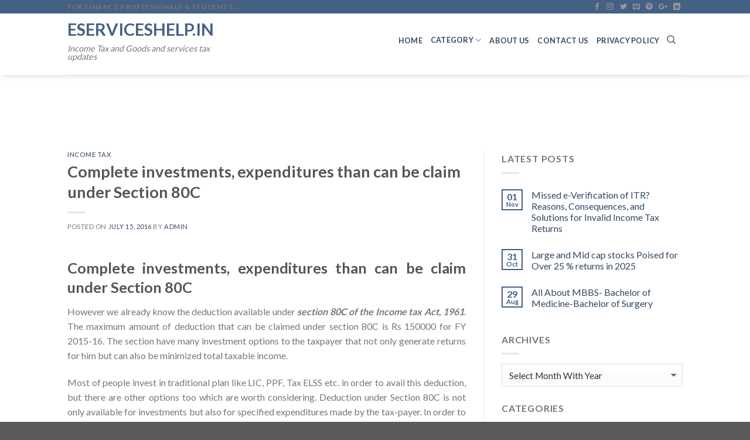

--- FILE ---
content_type: text/html; charset=UTF-8
request_url: https://www.eserviceshelp.in/income-tax/complete-investments-expenditures-than-can-be-claim-under-section-80c/
body_size: 23749
content:
<!DOCTYPE html>

<!--[if IE 9 ]> <html lang="en-US" class="ie9 loading-site no-js"> <![endif]-->

<!--[if IE 8 ]> <html lang="en-US" class="ie8 loading-site no-js"> <![endif]-->

<!--[if (gte IE 9)|!(IE)]><!--><html lang="en-US" class="loading-site no-js"> <!--<![endif]-->
	
		    <head>
								<!-- Google tag (gtag.js) -->
<script async src="https://www.googletagmanager.com/gtag/js?id=G-02H3FERT6F"></script>
<script>
  window.dataLayer = window.dataLayer || [];
  function gtag(){dataLayer.push(arguments);}
  gtag('js', new Date());

  gtag('config', 'G-02H3FERT6F');
</script>
				
														
												<script data-ad-client="ca-pub-2370721901104252" async src="https://pagead2.googlesyndication.com/pagead/js/adsbygoogle.js"></script>
					
		        <meta charset="UTF-8" />

        <meta name="viewport" content="width=device-width, initial-scale=1.0, maximum-scale=1.0, user-scalable=no" />



        <link rel="profile" href="http://gmpg.org/xfn/11" />

        <link rel="pingback" href="https://www.eserviceshelp.in/xmlrpc.php" />



        <script>(function(html){html.className = html.className.replace(/\bno-js\b/,'js')})(document.documentElement);</script>
<meta name='robots' content='index, follow, max-image-preview:large, max-snippet:-1, max-video-preview:-1' />
	<style>img:is([sizes="auto" i], [sizes^="auto," i]) { contain-intrinsic-size: 3000px 1500px }</style>
	
	<!-- This site is optimized with the Yoast SEO plugin v26.8 - https://yoast.com/product/yoast-seo-wordpress/ -->
	<title>Complete investments, expenditures than can be claim under Section 80C | Eserviceshelp.in</title>
	<meta name="description" content="The maximum amount of deduction that can be claimed under section 80C is Rs 150000 for FY 2015-16.The section have many investment options to the taxpayer that not only generate returns" />
	<link rel="canonical" href="https://www.eserviceshelp.in/income-tax/complete-investments-expenditures-than-can-be-claim-under-section-80c/" />
	<meta property="og:locale" content="en_US" />
	<meta property="og:type" content="article" />
	<meta property="og:title" content="Complete investments, expenditures than can be claim under Section 80C | Eserviceshelp.in" />
	<meta property="og:description" content="The maximum amount of deduction that can be claimed under section 80C is Rs 150000 for FY 2015-16.The section have many investment options to the taxpayer that not only generate returns" />
	<meta property="og:url" content="https://www.eserviceshelp.in/income-tax/complete-investments-expenditures-than-can-be-claim-under-section-80c/" />
	<meta property="og:site_name" content="Eserviceshelp.in" />
	<meta property="article:publisher" content="https://www.facebook.com/eserviceshelp" />
	<meta property="article:author" content="https://www.facebook.com/eserviceshelp" />
	<meta property="article:published_time" content="2016-07-15T19:16:02+00:00" />
	<meta property="article:modified_time" content="2018-02-13T09:34:34+00:00" />
	<meta property="og:image" content="https://www.eserviceshelp.in/wp-content/uploads/2016/06/Fevicon.png" />
	<meta property="og:image:width" content="105" />
	<meta property="og:image:height" content="75" />
	<meta property="og:image:type" content="image/png" />
	<meta name="author" content="admin" />
	<meta name="twitter:card" content="summary_large_image" />
	<meta name="twitter:creator" content="@https://twitter.com/eserviceshelp" />
	<meta name="twitter:site" content="@eserviceshelp" />
	<meta name="twitter:label1" content="Written by" />
	<meta name="twitter:data1" content="admin" />
	<meta name="twitter:label2" content="Est. reading time" />
	<meta name="twitter:data2" content="5 minutes" />
	<script type="application/ld+json" class="yoast-schema-graph">{"@context":"https://schema.org","@graph":[{"@type":"Article","@id":"https://www.eserviceshelp.in/income-tax/complete-investments-expenditures-than-can-be-claim-under-section-80c/#article","isPartOf":{"@id":"https://www.eserviceshelp.in/income-tax/complete-investments-expenditures-than-can-be-claim-under-section-80c/"},"author":{"name":"admin","@id":"https://www.eserviceshelp.in/#/schema/person/b2d66e65f02944e9c5de4ed9743d2d7b"},"headline":"Complete investments, expenditures than can be claim under Section 80C","datePublished":"2016-07-15T19:16:02+00:00","dateModified":"2018-02-13T09:34:34+00:00","mainEntityOfPage":{"@id":"https://www.eserviceshelp.in/income-tax/complete-investments-expenditures-than-can-be-claim-under-section-80c/"},"wordCount":1060,"commentCount":0,"publisher":{"@id":"https://www.eserviceshelp.in/#/schema/person/b2d66e65f02944e9c5de4ed9743d2d7b"},"keywords":["Deduction under chapter vi","Section 80C"],"articleSection":["Income Tax"],"inLanguage":"en-US","potentialAction":[{"@type":"CommentAction","name":"Comment","target":["https://www.eserviceshelp.in/income-tax/complete-investments-expenditures-than-can-be-claim-under-section-80c/#respond"]}]},{"@type":"WebPage","@id":"https://www.eserviceshelp.in/income-tax/complete-investments-expenditures-than-can-be-claim-under-section-80c/","url":"https://www.eserviceshelp.in/income-tax/complete-investments-expenditures-than-can-be-claim-under-section-80c/","name":"Complete investments, expenditures than can be claim under Section 80C | Eserviceshelp.in","isPartOf":{"@id":"https://www.eserviceshelp.in/#website"},"datePublished":"2016-07-15T19:16:02+00:00","dateModified":"2018-02-13T09:34:34+00:00","description":"The maximum amount of deduction that can be claimed under section 80C is Rs 150000 for FY 2015-16.The section have many investment options to the taxpayer that not only generate returns","breadcrumb":{"@id":"https://www.eserviceshelp.in/income-tax/complete-investments-expenditures-than-can-be-claim-under-section-80c/#breadcrumb"},"inLanguage":"en-US","potentialAction":[{"@type":"ReadAction","target":["https://www.eserviceshelp.in/income-tax/complete-investments-expenditures-than-can-be-claim-under-section-80c/"]}]},{"@type":"BreadcrumbList","@id":"https://www.eserviceshelp.in/income-tax/complete-investments-expenditures-than-can-be-claim-under-section-80c/#breadcrumb","itemListElement":[{"@type":"ListItem","position":1,"name":"Home","item":"https://www.eserviceshelp.in/"},{"@type":"ListItem","position":2,"name":"Complete investments, expenditures than can be claim under Section 80C"}]},{"@type":"WebSite","@id":"https://www.eserviceshelp.in/#website","url":"https://www.eserviceshelp.in/","name":"Eserviceshelp.in","description":"Income Tax and Goods and services tax updates","publisher":{"@id":"https://www.eserviceshelp.in/#/schema/person/b2d66e65f02944e9c5de4ed9743d2d7b"},"potentialAction":[{"@type":"SearchAction","target":{"@type":"EntryPoint","urlTemplate":"https://www.eserviceshelp.in/?s={search_term_string}"},"query-input":{"@type":"PropertyValueSpecification","valueRequired":true,"valueName":"search_term_string"}}],"inLanguage":"en-US"},{"@type":["Person","Organization"],"@id":"https://www.eserviceshelp.in/#/schema/person/b2d66e65f02944e9c5de4ed9743d2d7b","name":"admin","image":{"@type":"ImageObject","inLanguage":"en-US","@id":"https://www.eserviceshelp.in/#/schema/person/image/","url":"https://secure.gravatar.com/avatar/99138238d407712ae2c9d2a056c9a49d3b5bdac8d7b723b67124d02c48b385ec?s=96&d=mm&r=g","contentUrl":"https://secure.gravatar.com/avatar/99138238d407712ae2c9d2a056c9a49d3b5bdac8d7b723b67124d02c48b385ec?s=96&d=mm&r=g","caption":"admin"},"logo":{"@id":"https://www.eserviceshelp.in/#/schema/person/image/"},"description":"Author of the website is writing on income tax, Goods and services tax and on corporate affairs for a long.The Basic moto to write the articles on this website is to help the taxpayers and accountants working in this field, Who does not well known about the filing of Income Tax, and Goods and services tax . It will definitely help them to work in a better way","sameAs":["https://www.eserviceshelp.in/","https://www.facebook.com/eserviceshelp","https://x.com/https://twitter.com/eserviceshelp"]}]}</script>
	<!-- / Yoast SEO plugin. -->


<link rel='dns-prefetch' href='//platform-api.sharethis.com' />
<link rel="alternate" type="application/rss+xml" title="Eserviceshelp.in &raquo; Feed" href="https://www.eserviceshelp.in/feed/" />
<link rel="alternate" type="application/rss+xml" title="Eserviceshelp.in &raquo; Comments Feed" href="https://www.eserviceshelp.in/comments/feed/" />
<link rel="alternate" type="application/rss+xml" title="Eserviceshelp.in &raquo; Complete investments, expenditures than can be claim under Section 80C Comments Feed" href="https://www.eserviceshelp.in/income-tax/complete-investments-expenditures-than-can-be-claim-under-section-80c/feed/" />
<script type="text/javascript">
/* <![CDATA[ */
window._wpemojiSettings = {"baseUrl":"https:\/\/s.w.org\/images\/core\/emoji\/16.0.1\/72x72\/","ext":".png","svgUrl":"https:\/\/s.w.org\/images\/core\/emoji\/16.0.1\/svg\/","svgExt":".svg","source":{"concatemoji":"https:\/\/www.eserviceshelp.in\/wp-includes\/js\/wp-emoji-release.min.js?ver=6.8.3"}};
/*! This file is auto-generated */
!function(s,n){var o,i,e;function c(e){try{var t={supportTests:e,timestamp:(new Date).valueOf()};sessionStorage.setItem(o,JSON.stringify(t))}catch(e){}}function p(e,t,n){e.clearRect(0,0,e.canvas.width,e.canvas.height),e.fillText(t,0,0);var t=new Uint32Array(e.getImageData(0,0,e.canvas.width,e.canvas.height).data),a=(e.clearRect(0,0,e.canvas.width,e.canvas.height),e.fillText(n,0,0),new Uint32Array(e.getImageData(0,0,e.canvas.width,e.canvas.height).data));return t.every(function(e,t){return e===a[t]})}function u(e,t){e.clearRect(0,0,e.canvas.width,e.canvas.height),e.fillText(t,0,0);for(var n=e.getImageData(16,16,1,1),a=0;a<n.data.length;a++)if(0!==n.data[a])return!1;return!0}function f(e,t,n,a){switch(t){case"flag":return n(e,"\ud83c\udff3\ufe0f\u200d\u26a7\ufe0f","\ud83c\udff3\ufe0f\u200b\u26a7\ufe0f")?!1:!n(e,"\ud83c\udde8\ud83c\uddf6","\ud83c\udde8\u200b\ud83c\uddf6")&&!n(e,"\ud83c\udff4\udb40\udc67\udb40\udc62\udb40\udc65\udb40\udc6e\udb40\udc67\udb40\udc7f","\ud83c\udff4\u200b\udb40\udc67\u200b\udb40\udc62\u200b\udb40\udc65\u200b\udb40\udc6e\u200b\udb40\udc67\u200b\udb40\udc7f");case"emoji":return!a(e,"\ud83e\udedf")}return!1}function g(e,t,n,a){var r="undefined"!=typeof WorkerGlobalScope&&self instanceof WorkerGlobalScope?new OffscreenCanvas(300,150):s.createElement("canvas"),o=r.getContext("2d",{willReadFrequently:!0}),i=(o.textBaseline="top",o.font="600 32px Arial",{});return e.forEach(function(e){i[e]=t(o,e,n,a)}),i}function t(e){var t=s.createElement("script");t.src=e,t.defer=!0,s.head.appendChild(t)}"undefined"!=typeof Promise&&(o="wpEmojiSettingsSupports",i=["flag","emoji"],n.supports={everything:!0,everythingExceptFlag:!0},e=new Promise(function(e){s.addEventListener("DOMContentLoaded",e,{once:!0})}),new Promise(function(t){var n=function(){try{var e=JSON.parse(sessionStorage.getItem(o));if("object"==typeof e&&"number"==typeof e.timestamp&&(new Date).valueOf()<e.timestamp+604800&&"object"==typeof e.supportTests)return e.supportTests}catch(e){}return null}();if(!n){if("undefined"!=typeof Worker&&"undefined"!=typeof OffscreenCanvas&&"undefined"!=typeof URL&&URL.createObjectURL&&"undefined"!=typeof Blob)try{var e="postMessage("+g.toString()+"("+[JSON.stringify(i),f.toString(),p.toString(),u.toString()].join(",")+"));",a=new Blob([e],{type:"text/javascript"}),r=new Worker(URL.createObjectURL(a),{name:"wpTestEmojiSupports"});return void(r.onmessage=function(e){c(n=e.data),r.terminate(),t(n)})}catch(e){}c(n=g(i,f,p,u))}t(n)}).then(function(e){for(var t in e)n.supports[t]=e[t],n.supports.everything=n.supports.everything&&n.supports[t],"flag"!==t&&(n.supports.everythingExceptFlag=n.supports.everythingExceptFlag&&n.supports[t]);n.supports.everythingExceptFlag=n.supports.everythingExceptFlag&&!n.supports.flag,n.DOMReady=!1,n.readyCallback=function(){n.DOMReady=!0}}).then(function(){return e}).then(function(){var e;n.supports.everything||(n.readyCallback(),(e=n.source||{}).concatemoji?t(e.concatemoji):e.wpemoji&&e.twemoji&&(t(e.twemoji),t(e.wpemoji)))}))}((window,document),window._wpemojiSettings);
/* ]]> */
</script>
<style id='wp-emoji-styles-inline-css' type='text/css'>

	img.wp-smiley, img.emoji {
		display: inline !important;
		border: none !important;
		box-shadow: none !important;
		height: 1em !important;
		width: 1em !important;
		margin: 0 0.07em !important;
		vertical-align: -0.1em !important;
		background: none !important;
		padding: 0 !important;
	}
</style>
<link rel='stylesheet' id='wp-block-library-css' href='https://www.eserviceshelp.in/wp-includes/css/dist/block-library/style.min.css?ver=6.8.3' type='text/css' media='all' />
<style id='classic-theme-styles-inline-css' type='text/css'>
/*! This file is auto-generated */
.wp-block-button__link{color:#fff;background-color:#32373c;border-radius:9999px;box-shadow:none;text-decoration:none;padding:calc(.667em + 2px) calc(1.333em + 2px);font-size:1.125em}.wp-block-file__button{background:#32373c;color:#fff;text-decoration:none}
</style>
<link rel='stylesheet' id='quads-style-css-css' href='https://www.eserviceshelp.in/wp-content/plugins/quick-adsense-reloaded/includes/gutenberg/dist/blocks.style.build.css?ver=2.0.94.1' type='text/css' media='all' />
<style id='global-styles-inline-css' type='text/css'>
:root{--wp--preset--aspect-ratio--square: 1;--wp--preset--aspect-ratio--4-3: 4/3;--wp--preset--aspect-ratio--3-4: 3/4;--wp--preset--aspect-ratio--3-2: 3/2;--wp--preset--aspect-ratio--2-3: 2/3;--wp--preset--aspect-ratio--16-9: 16/9;--wp--preset--aspect-ratio--9-16: 9/16;--wp--preset--color--black: #000000;--wp--preset--color--cyan-bluish-gray: #abb8c3;--wp--preset--color--white: #ffffff;--wp--preset--color--pale-pink: #f78da7;--wp--preset--color--vivid-red: #cf2e2e;--wp--preset--color--luminous-vivid-orange: #ff6900;--wp--preset--color--luminous-vivid-amber: #fcb900;--wp--preset--color--light-green-cyan: #7bdcb5;--wp--preset--color--vivid-green-cyan: #00d084;--wp--preset--color--pale-cyan-blue: #8ed1fc;--wp--preset--color--vivid-cyan-blue: #0693e3;--wp--preset--color--vivid-purple: #9b51e0;--wp--preset--gradient--vivid-cyan-blue-to-vivid-purple: linear-gradient(135deg,rgba(6,147,227,1) 0%,rgb(155,81,224) 100%);--wp--preset--gradient--light-green-cyan-to-vivid-green-cyan: linear-gradient(135deg,rgb(122,220,180) 0%,rgb(0,208,130) 100%);--wp--preset--gradient--luminous-vivid-amber-to-luminous-vivid-orange: linear-gradient(135deg,rgba(252,185,0,1) 0%,rgba(255,105,0,1) 100%);--wp--preset--gradient--luminous-vivid-orange-to-vivid-red: linear-gradient(135deg,rgba(255,105,0,1) 0%,rgb(207,46,46) 100%);--wp--preset--gradient--very-light-gray-to-cyan-bluish-gray: linear-gradient(135deg,rgb(238,238,238) 0%,rgb(169,184,195) 100%);--wp--preset--gradient--cool-to-warm-spectrum: linear-gradient(135deg,rgb(74,234,220) 0%,rgb(151,120,209) 20%,rgb(207,42,186) 40%,rgb(238,44,130) 60%,rgb(251,105,98) 80%,rgb(254,248,76) 100%);--wp--preset--gradient--blush-light-purple: linear-gradient(135deg,rgb(255,206,236) 0%,rgb(152,150,240) 100%);--wp--preset--gradient--blush-bordeaux: linear-gradient(135deg,rgb(254,205,165) 0%,rgb(254,45,45) 50%,rgb(107,0,62) 100%);--wp--preset--gradient--luminous-dusk: linear-gradient(135deg,rgb(255,203,112) 0%,rgb(199,81,192) 50%,rgb(65,88,208) 100%);--wp--preset--gradient--pale-ocean: linear-gradient(135deg,rgb(255,245,203) 0%,rgb(182,227,212) 50%,rgb(51,167,181) 100%);--wp--preset--gradient--electric-grass: linear-gradient(135deg,rgb(202,248,128) 0%,rgb(113,206,126) 100%);--wp--preset--gradient--midnight: linear-gradient(135deg,rgb(2,3,129) 0%,rgb(40,116,252) 100%);--wp--preset--font-size--small: 13px;--wp--preset--font-size--medium: 20px;--wp--preset--font-size--large: 36px;--wp--preset--font-size--x-large: 42px;--wp--preset--spacing--20: 0.44rem;--wp--preset--spacing--30: 0.67rem;--wp--preset--spacing--40: 1rem;--wp--preset--spacing--50: 1.5rem;--wp--preset--spacing--60: 2.25rem;--wp--preset--spacing--70: 3.38rem;--wp--preset--spacing--80: 5.06rem;--wp--preset--shadow--natural: 6px 6px 9px rgba(0, 0, 0, 0.2);--wp--preset--shadow--deep: 12px 12px 50px rgba(0, 0, 0, 0.4);--wp--preset--shadow--sharp: 6px 6px 0px rgba(0, 0, 0, 0.2);--wp--preset--shadow--outlined: 6px 6px 0px -3px rgba(255, 255, 255, 1), 6px 6px rgba(0, 0, 0, 1);--wp--preset--shadow--crisp: 6px 6px 0px rgba(0, 0, 0, 1);}:where(.is-layout-flex){gap: 0.5em;}:where(.is-layout-grid){gap: 0.5em;}body .is-layout-flex{display: flex;}.is-layout-flex{flex-wrap: wrap;align-items: center;}.is-layout-flex > :is(*, div){margin: 0;}body .is-layout-grid{display: grid;}.is-layout-grid > :is(*, div){margin: 0;}:where(.wp-block-columns.is-layout-flex){gap: 2em;}:where(.wp-block-columns.is-layout-grid){gap: 2em;}:where(.wp-block-post-template.is-layout-flex){gap: 1.25em;}:where(.wp-block-post-template.is-layout-grid){gap: 1.25em;}.has-black-color{color: var(--wp--preset--color--black) !important;}.has-cyan-bluish-gray-color{color: var(--wp--preset--color--cyan-bluish-gray) !important;}.has-white-color{color: var(--wp--preset--color--white) !important;}.has-pale-pink-color{color: var(--wp--preset--color--pale-pink) !important;}.has-vivid-red-color{color: var(--wp--preset--color--vivid-red) !important;}.has-luminous-vivid-orange-color{color: var(--wp--preset--color--luminous-vivid-orange) !important;}.has-luminous-vivid-amber-color{color: var(--wp--preset--color--luminous-vivid-amber) !important;}.has-light-green-cyan-color{color: var(--wp--preset--color--light-green-cyan) !important;}.has-vivid-green-cyan-color{color: var(--wp--preset--color--vivid-green-cyan) !important;}.has-pale-cyan-blue-color{color: var(--wp--preset--color--pale-cyan-blue) !important;}.has-vivid-cyan-blue-color{color: var(--wp--preset--color--vivid-cyan-blue) !important;}.has-vivid-purple-color{color: var(--wp--preset--color--vivid-purple) !important;}.has-black-background-color{background-color: var(--wp--preset--color--black) !important;}.has-cyan-bluish-gray-background-color{background-color: var(--wp--preset--color--cyan-bluish-gray) !important;}.has-white-background-color{background-color: var(--wp--preset--color--white) !important;}.has-pale-pink-background-color{background-color: var(--wp--preset--color--pale-pink) !important;}.has-vivid-red-background-color{background-color: var(--wp--preset--color--vivid-red) !important;}.has-luminous-vivid-orange-background-color{background-color: var(--wp--preset--color--luminous-vivid-orange) !important;}.has-luminous-vivid-amber-background-color{background-color: var(--wp--preset--color--luminous-vivid-amber) !important;}.has-light-green-cyan-background-color{background-color: var(--wp--preset--color--light-green-cyan) !important;}.has-vivid-green-cyan-background-color{background-color: var(--wp--preset--color--vivid-green-cyan) !important;}.has-pale-cyan-blue-background-color{background-color: var(--wp--preset--color--pale-cyan-blue) !important;}.has-vivid-cyan-blue-background-color{background-color: var(--wp--preset--color--vivid-cyan-blue) !important;}.has-vivid-purple-background-color{background-color: var(--wp--preset--color--vivid-purple) !important;}.has-black-border-color{border-color: var(--wp--preset--color--black) !important;}.has-cyan-bluish-gray-border-color{border-color: var(--wp--preset--color--cyan-bluish-gray) !important;}.has-white-border-color{border-color: var(--wp--preset--color--white) !important;}.has-pale-pink-border-color{border-color: var(--wp--preset--color--pale-pink) !important;}.has-vivid-red-border-color{border-color: var(--wp--preset--color--vivid-red) !important;}.has-luminous-vivid-orange-border-color{border-color: var(--wp--preset--color--luminous-vivid-orange) !important;}.has-luminous-vivid-amber-border-color{border-color: var(--wp--preset--color--luminous-vivid-amber) !important;}.has-light-green-cyan-border-color{border-color: var(--wp--preset--color--light-green-cyan) !important;}.has-vivid-green-cyan-border-color{border-color: var(--wp--preset--color--vivid-green-cyan) !important;}.has-pale-cyan-blue-border-color{border-color: var(--wp--preset--color--pale-cyan-blue) !important;}.has-vivid-cyan-blue-border-color{border-color: var(--wp--preset--color--vivid-cyan-blue) !important;}.has-vivid-purple-border-color{border-color: var(--wp--preset--color--vivid-purple) !important;}.has-vivid-cyan-blue-to-vivid-purple-gradient-background{background: var(--wp--preset--gradient--vivid-cyan-blue-to-vivid-purple) !important;}.has-light-green-cyan-to-vivid-green-cyan-gradient-background{background: var(--wp--preset--gradient--light-green-cyan-to-vivid-green-cyan) !important;}.has-luminous-vivid-amber-to-luminous-vivid-orange-gradient-background{background: var(--wp--preset--gradient--luminous-vivid-amber-to-luminous-vivid-orange) !important;}.has-luminous-vivid-orange-to-vivid-red-gradient-background{background: var(--wp--preset--gradient--luminous-vivid-orange-to-vivid-red) !important;}.has-very-light-gray-to-cyan-bluish-gray-gradient-background{background: var(--wp--preset--gradient--very-light-gray-to-cyan-bluish-gray) !important;}.has-cool-to-warm-spectrum-gradient-background{background: var(--wp--preset--gradient--cool-to-warm-spectrum) !important;}.has-blush-light-purple-gradient-background{background: var(--wp--preset--gradient--blush-light-purple) !important;}.has-blush-bordeaux-gradient-background{background: var(--wp--preset--gradient--blush-bordeaux) !important;}.has-luminous-dusk-gradient-background{background: var(--wp--preset--gradient--luminous-dusk) !important;}.has-pale-ocean-gradient-background{background: var(--wp--preset--gradient--pale-ocean) !important;}.has-electric-grass-gradient-background{background: var(--wp--preset--gradient--electric-grass) !important;}.has-midnight-gradient-background{background: var(--wp--preset--gradient--midnight) !important;}.has-small-font-size{font-size: var(--wp--preset--font-size--small) !important;}.has-medium-font-size{font-size: var(--wp--preset--font-size--medium) !important;}.has-large-font-size{font-size: var(--wp--preset--font-size--large) !important;}.has-x-large-font-size{font-size: var(--wp--preset--font-size--x-large) !important;}
:where(.wp-block-post-template.is-layout-flex){gap: 1.25em;}:where(.wp-block-post-template.is-layout-grid){gap: 1.25em;}
:where(.wp-block-columns.is-layout-flex){gap: 2em;}:where(.wp-block-columns.is-layout-grid){gap: 2em;}
:root :where(.wp-block-pullquote){font-size: 1.5em;line-height: 1.6;}
</style>
<link rel='stylesheet' id='contact-form-7-css' href='https://www.eserviceshelp.in/wp-content/plugins/contact-form-7/includes/css/styles.css?ver=6.1.3' type='text/css' media='all' />
<link rel='stylesheet' id='toc-screen-css' href='https://www.eserviceshelp.in/wp-content/plugins/table-of-contents-plus/screen.min.css?ver=2411.1' type='text/css' media='all' />
<link rel='stylesheet' id='flatsome-icons-css' href='https://www.eserviceshelp.in/wp-content/themes/flatsome/assets/css/fl-icons.css?ver=3.3' type='text/css' media='all' />
<link rel='stylesheet' id='flatsome-main-css' href='https://www.eserviceshelp.in/wp-content/themes/flatsome/assets/css/flatsome.css?ver=3.3.7' type='text/css' media='all' />
<link rel='stylesheet' id='flatsome-style-css' href='https://www.eserviceshelp.in/wp-content/themes/flatsome-child/style.css?ver=3.3.7' type='text/css' media='all' />
<script type="text/javascript" src="https://www.eserviceshelp.in/wp-includes/js/jquery/jquery.min.js?ver=3.7.1" id="jquery-core-js"></script>
<script type="text/javascript" src="https://www.eserviceshelp.in/wp-includes/js/jquery/jquery-migrate.min.js?ver=3.4.1" id="jquery-migrate-js"></script>
<script type="text/javascript" src="https://www.eserviceshelp.in/wp-content/plugins/wp-hide-post/public/js/wp-hide-post-public.js?ver=2.0.10" id="wp-hide-post-js"></script>
<script type="text/javascript" src="//platform-api.sharethis.com/js/sharethis.js#source=googleanalytics-wordpress#product=ga&amp;property=5bdbf6068c09e70011463047" id="googleanalytics-platform-sharethis-js"></script>
<link rel="https://api.w.org/" href="https://www.eserviceshelp.in/wp-json/" /><link rel="alternate" title="JSON" type="application/json" href="https://www.eserviceshelp.in/wp-json/wp/v2/posts/1689" /><link rel="EditURI" type="application/rsd+xml" title="RSD" href="https://www.eserviceshelp.in/xmlrpc.php?rsd" />
<meta name="generator" content="WordPress 6.8.3" />
<link rel='shortlink' href='https://www.eserviceshelp.in/?p=1689' />
<link rel="alternate" title="oEmbed (JSON)" type="application/json+oembed" href="https://www.eserviceshelp.in/wp-json/oembed/1.0/embed?url=https%3A%2F%2Fwww.eserviceshelp.in%2Fincome-tax%2Fcomplete-investments-expenditures-than-can-be-claim-under-section-80c%2F" />
<link rel="alternate" title="oEmbed (XML)" type="text/xml+oembed" href="https://www.eserviceshelp.in/wp-json/oembed/1.0/embed?url=https%3A%2F%2Fwww.eserviceshelp.in%2Fincome-tax%2Fcomplete-investments-expenditures-than-can-be-claim-under-section-80c%2F&#038;format=xml" />
<script>document.cookie = 'quads_browser_width='+screen.width;</script><style>.bg{opacity: 0; transition: opacity 1s; -webkit-transition: opacity 1s;} .bg-loaded{opacity: 1;}</style><!--[if IE]><link rel="stylesheet" type="text/css" href="https://www.eserviceshelp.in/wp-content/themes/flatsome/assets/css/ie-fallback.css"><script src="//html5shim.googlecode.com/svn/trunk/html5.js"></script><script>var head = document.getElementsByTagName('head')[0],style = document.createElement('style');style.type = 'text/css';style.styleSheet.cssText = ':before,:after{content:none !important';head.appendChild(style);setTimeout(function(){head.removeChild(style);}, 0);</script><script src="https://www.eserviceshelp.in/wp-content/themes/flatsome/assets/libs/ie-flexibility.js"></script><![endif]-->    <script type="text/javascript">
    WebFontConfig = {
      google: { families: [ "Lato:regular,700","Lato:regular,400","Lato:regular,700","Dancing+Script", ] }
    };
    (function() {
      var wf = document.createElement('script');
      wf.src = 'https://ajax.googleapis.com/ajax/libs/webfont/1/webfont.js';
      wf.type = 'text/javascript';
      wf.async = 'true';
      var s = document.getElementsByTagName('script')[0];
      s.parentNode.insertBefore(wf, s);
    })(); </script>
        <meta name="onesignal" content="wordpress-plugin"/>
            <script>

      window.OneSignalDeferred = window.OneSignalDeferred || [];

      OneSignalDeferred.push(function(OneSignal) {
        var oneSignal_options = {};
        window._oneSignalInitOptions = oneSignal_options;

        oneSignal_options['serviceWorkerParam'] = { scope: '/' };
oneSignal_options['serviceWorkerPath'] = 'OneSignalSDKWorker.js.php';

        OneSignal.Notifications.setDefaultUrl("https://www.eserviceshelp.in");

        oneSignal_options['wordpress'] = true;
oneSignal_options['appId'] = 'efec6ebe-d7ab-426c-93b5-76cea6d44f86';
oneSignal_options['allowLocalhostAsSecureOrigin'] = true;
oneSignal_options['welcomeNotification'] = { };
oneSignal_options['welcomeNotification']['title'] = "";
oneSignal_options['welcomeNotification']['message'] = "";
oneSignal_options['path'] = "https://www.eserviceshelp.in/wp-content/plugins/onesignal-free-web-push-notifications/sdk_files/";
oneSignal_options['persistNotification'] = true;
oneSignal_options['promptOptions'] = { };
oneSignal_options['notifyButton'] = { };
oneSignal_options['notifyButton']['enable'] = true;
oneSignal_options['notifyButton']['position'] = 'bottom-left';
oneSignal_options['notifyButton']['theme'] = 'default';
oneSignal_options['notifyButton']['size'] = 'small';
oneSignal_options['notifyButton']['showCredit'] = false;
oneSignal_options['notifyButton']['text'] = {};
              OneSignal.init(window._oneSignalInitOptions);
              OneSignal.Slidedown.promptPush()      });

      function documentInitOneSignal() {
        var oneSignal_elements = document.getElementsByClassName("OneSignal-prompt");

        var oneSignalLinkClickHandler = function(event) { OneSignal.Notifications.requestPermission(); event.preventDefault(); };        for(var i = 0; i < oneSignal_elements.length; i++)
          oneSignal_elements[i].addEventListener('click', oneSignalLinkClickHandler, false);
      }

      if (document.readyState === 'complete') {
           documentInitOneSignal();
      }
      else {
           window.addEventListener("load", function(event){
               documentInitOneSignal();
          });
      }
    </script>
<link rel="icon" href="https://www.eserviceshelp.in/wp-content/uploads/2016/06/Fevicon.png" sizes="32x32" />
<link rel="icon" href="https://www.eserviceshelp.in/wp-content/uploads/2016/06/Fevicon.png" sizes="192x192" />
<link rel="apple-touch-icon" href="https://www.eserviceshelp.in/wp-content/uploads/2016/06/Fevicon.png" />
<meta name="msapplication-TileImage" content="https://www.eserviceshelp.in/wp-content/uploads/2016/06/Fevicon.png" />
<style id="custom-css" type="text/css">:root {--primary-color: #446084;}/* Site Width */.header-main{height: 105px}#logo img{max-height: 105px}#logo{width:295px;}.header-bottom{min-height: 84px}.header-top{min-height: 23px}.transparent .header-main{height: 76px}.transparent #logo img{max-height: 76px}.has-transparent + .page-title:first-of-type,.has-transparent + #main > .page-title,.has-transparent + #main > div > .page-title,.has-transparent + #main .page-header-wrapper:first-of-type .page-title{padding-top: 106px;}.transparent .header-wrapper{background-color: #F2F2F2!important;}.transparent .top-divider{display: none;}.header.show-on-scroll,.stuck .header-main{height:75px!important}.stuck #logo img{max-height: 75px!important}.header-bottom {background-color: #f1f1f1}.header-main .nav > li > a{line-height: 6px }.header-wrapper:not(.stuck) .header-main .header-nav{margin-top: -15px }.stuck .header-main .nav > li > a{line-height: 50px }.header-bottom-nav > li > a{line-height: 59px }@media (max-width: 549px) {.header-main{height: 70px}#logo img{max-height: 70px}}.nav-dropdown{font-size:100%}body{font-family:"Lato", sans-serif}body{font-weight: 400}.nav > li > a {font-family:"Lato", sans-serif;}.nav > li > a {font-weight: 700;}h1,h2,h3,h4,h5,h6,.heading-font, .off-canvas-center .nav-sidebar.nav-vertical > li > a{font-family: "Lato", sans-serif;}h1,h2,h3,h4,h5,h6,.heading-font,.banner h1,.banner h2{font-weight: 700;}.alt-font{font-family: "Dancing Script", sans-serif;}.footer-1{background-color: #969696}.footer-2{background-color: #777777}.label-new.menu-item > a:after{content:"New";}.label-hot.menu-item > a:after{content:"Hot";}.label-sale.menu-item > a:after{content:"Sale";}.label-popular.menu-item > a:after{content:"Popular";}</style>		<style type="text/css" id="wp-custom-css">
			/*
You can add your own CSS here.

Click the help icon above to learn more.
*/

.tagcloud a {
    font-size: 0.8em !important;
    display: inline-block;
    border: 1px solid currentColor;
    opacity: .8;
    margin: 0 3px 5px 0;
    padding: 2px 5px;
    border-radius: 3px;
}
.tagcloud a:hover {
    opacity: 1;
    border-color: #446084;
    background-color: #446084;
    color: #fff;
}



.div_ad_left,.div_ad_right{position:fixed;overflow:visible;bottom:0; z-index:999;}
.div_ad_left{left:0;}
.div_ad_right{right:0;}
.div_ad_left > div:first-child,.div_ad_left > iframe:first-child,.div_ad_right > div:first-child,.div_ad_right > iframe:first-child{
    margin: 0 !important;
    position: relative;
	bottom: 0;
	width: 100%;
    height: 100%;	
	overflow:visible;
}

.div_ad_left > div:first-child,.div_ad_left > iframe:first-child {
    left: 0;
}

.div_ad_right > div:first-child,.div_ad_right > iframe:first-child  {
    right: 0;
}


		</style>
				
		    </head>	
	
			    <body class="wp-singular post-template-default single single-post postid-1689 single-format-standard wp-theme-flatsome wp-child-theme-flatsome-child header-shadow lightbox nav-dropdown-has-arrow">
		
	                        <!-- <div class="fixleft"></div>
            <div class="fixright"></div> -->
              

        <a class="skip-link screen-reader-text" href="#main">Skip to content</a>



        <div id="wrapper">



            


            <header id="header" class="header header-full-width has-sticky sticky-jump">

                <div class="header-wrapper">

                    <div id="top-bar" class="header-top hide-for-sticky">
    <div class="flex-row container">
      <div class="flex-col hide-for-medium flex-left">
          <ul class="nav nav-left medium-nav-center nav-small  nav-">
              <li class="html custom html_topbar_left"><strong class="uppercase">For Finance Professionals & Students...</strong></li>          </ul>
      </div><!-- flex-col left -->

      <div class="flex-col hide-for-medium flex-center">
          <ul class="nav nav-center nav-small  nav-">
                        </ul>
      </div><!-- center -->

      <div class="flex-col hide-for-medium flex-right">
         <ul class="nav top-bar-nav nav-right nav-small  nav-">
              <li class="html header-social-icons ml-0">
	    <div class="social-icons follow-icons " >
    	    	    	<a href="https://www.facebook.com/eserviceshelp" target="_blank" data-label="Facebook"  rel="nofollow" class="icon plain facebook tooltip" title="Follow on Facebook"><i class="icon-facebook" ></i>    	</a>
						    <a href="https://www.instagram.com/eserviceshelp/" target="_blank" rel="nofollow" data-label="Instagram" class="icon plain  instagram tooltip" title="Follow on Instagram"><i class="icon-instagram" ></i>		   </a>
							       <a href="https://twitter.com/eserviceshelp" target="_blank"  data-label="Twitter"  rel="nofollow" class="icon plain  twitter tooltip" title="Follow on Twitter"><i class="icon-twitter" ></i>	       </a>
						     <a href="mailto:eserviceshelp.in@gmail.com" target="_blank"  data-label="E-mail"  rel="nofollow" class="icon plain  email tooltip" title="Send us an email"><i class="icon-envelop" ></i>			</a>
						       <a href="https://in.pinterest.com/Eserviceshelp/" target="_blank" rel="nofollow"  data-label="Pinterest"  class="icon plain  pinterest tooltip" title="Follow on Pinterest"><i class="icon-pinterest" ></i>		       </a>
						       <a href="https://plus.google.com/u/0/107952794862616845905" target="_blank" rel="nofollow"  data-label="Google+"  class="icon plain  google-plus tooltip" title="Follow on Google+"><i class="icon-google-plus" ></i>		       </a>
								       <a href="https://in.linkedin.com/in/eserviceshelp-in-bb69868b" target="_blank" rel="nofollow" data-label="LinkedIn" class="icon plain  linkedin tooltip" title="Follow on LinkedIn"><i class="icon-linkedin" ></i></a>
										     </div>

	</li>          </ul>
      </div><!-- .flex-col right -->

            <div class="flex-col show-for-medium flex-grow">
          <ul class="nav nav-center nav-small mobile-nav  nav-">
              <li class="html custom html_topbar_left"><strong class="uppercase">For Finance Professionals & Students...</strong></li>          </ul>
      </div>
      
    </div><!-- .flex-row -->
</div><!-- #header-top -->
<div id="masthead" class="header-main ">
      <div class="header-inner flex-row container logo-left medium-logo-center" role="navigation">

          <!-- Logo -->
          <div id="logo" class="flex-col logo">
            <!-- Header logo -->
<a href="https://www.eserviceshelp.in/" title="Eserviceshelp.in - Income Tax and Goods and services tax updates" rel="home">
    Eserviceshelp.in</a>
<p class="logo-tagline">Income Tax and Goods and services tax updates</p>          </div>

          <!-- Mobile Left Elements -->
          <div class="flex-col show-for-medium flex-left">
            <ul class="mobile-nav nav nav-left ">
              <li class="nav-icon has-icon">
  		<a href="#" data-open="#main-menu" data-pos="left" data-bg="main-menu-overlay" data-color="" class="is-small" aria-controls="main-menu" aria-expanded="false">
		
		  <i class="icon-menu" ></i>
		  		</a>
	</li>            </ul>
          </div>

          <!-- Left Elements -->
          <div class="flex-col hide-for-medium flex-left
            flex-grow">
            <ul class="header-nav header-nav-main nav nav-left  nav-uppercase" >
              <li id="menu-item-3285" class="menu-item menu-item-type-custom menu-item-object-custom menu-item-home  menu-item-3285"><a title="Home" href="https://www.eserviceshelp.in/" class="nav-top-link">Home</a></li>
<li id="menu-item-3286" class="menu-item menu-item-type-custom menu-item-object-custom menu-item-has-children  menu-item-3286 has-dropdown"><a title="Category" href="#" class="nav-top-link">Category<i class="icon-angle-down" ></i></a>
<ul class='nav-dropdown nav-dropdown-default'>
	<li id="menu-item-3287" class="menu-item menu-item-type-taxonomy menu-item-object-category current-post-ancestor current-menu-parent current-post-parent  menu-item-3287"><a title="Income Tax" href="https://www.eserviceshelp.in/category/income-tax/">Income Tax</a></li>
	<li id="menu-item-3288" class="menu-item menu-item-type-taxonomy menu-item-object-category  menu-item-3288"><a title="Service Tax" href="https://www.eserviceshelp.in/category/service-tax/">Service Tax</a></li>
	<li id="menu-item-3289" class="menu-item menu-item-type-taxonomy menu-item-object-category  menu-item-3289"><a title="Companies Affair" href="https://www.eserviceshelp.in/category/companies-affair/">Companies Affair</a></li>
	<li id="menu-item-3290" class="menu-item menu-item-type-taxonomy menu-item-object-category  menu-item-3290"><a title="Sales Tax" href="https://www.eserviceshelp.in/category/sales-tax/">Sales Tax</a></li>
	<li id="menu-item-3291" class="menu-item menu-item-type-taxonomy menu-item-object-category  menu-item-3291"><a title="Excise &#038; Custom" href="https://www.eserviceshelp.in/category/excise-custom/">Excise &#038; Custom</a></li>
	<li id="menu-item-3292" class="menu-item menu-item-type-taxonomy menu-item-object-category  menu-item-3292"><a title="Students" href="https://www.eserviceshelp.in/category/students/">Students</a></li>
	<li id="menu-item-3293" class="menu-item menu-item-type-taxonomy menu-item-object-category  menu-item-3293"><a title="Investments" href="https://www.eserviceshelp.in/category/investments/">Investments</a></li>
	<li id="menu-item-3294" class="menu-item menu-item-type-taxonomy menu-item-object-category  menu-item-3294"><a title="Finance" href="https://www.eserviceshelp.in/category/finance/">Finance</a></li>
	<li id="menu-item-3295" class="menu-item menu-item-type-taxonomy menu-item-object-category  menu-item-3295"><a title="International" href="https://www.eserviceshelp.in/category/international/">International</a></li>
	<li id="menu-item-3296" class="menu-item menu-item-type-taxonomy menu-item-object-category  menu-item-3296"><a title="Goods and services Tax" href="https://www.eserviceshelp.in/category/goods-and-services-tax/">Goods and services Tax</a></li>
	<li id="menu-item-4433" class="menu-item menu-item-type-taxonomy menu-item-object-category  menu-item-4433"><a href="https://www.eserviceshelp.in/category/exam-results/">Exam Results</a></li>
	<li id="menu-item-4826" class="menu-item menu-item-type-taxonomy menu-item-object-category  menu-item-4826"><a href="https://www.eserviceshelp.in/category/travel/">Travel</a></li>
</ul>
</li>
<li id="menu-item-3301" class="menu-item menu-item-type-post_type menu-item-object-page  menu-item-3301"><a href="https://www.eserviceshelp.in/about-us/" class="nav-top-link">About Us</a></li>
<li id="menu-item-3302" class="menu-item menu-item-type-post_type menu-item-object-page  menu-item-3302"><a href="https://www.eserviceshelp.in/services/" class="nav-top-link">Contact Us</a></li>
<li id="menu-item-3303" class="menu-item menu-item-type-post_type menu-item-object-page menu-item-privacy-policy  menu-item-3303"><a href="https://www.eserviceshelp.in/privacy-policy/" class="nav-top-link">Privacy Policy</a></li>
            </ul>
          </div>

          <!-- Right Elements -->
          <div class="flex-col hide-for-medium flex-right">
            <ul class="header-nav header-nav-main nav nav-right  nav-uppercase">
              <li class="header-search header-search-dropdown has-icon has-dropdown menu-item-has-children">
		<a href="#" class="is-small"><i class="icon-search" ></i></a>
		<ul class="nav-dropdown nav-dropdown-default">
	 	<li class="header-search-form search-form html relative has-icon">
	<div class="header-search-form-wrapper">
		<div class="searchform-wrapper ux-search-box relative form- is-normal"><form method="get" class="searchform" action="https://www.eserviceshelp.in/" role="search">
		<div class="flex-row relative">
			<div class="flex-col flex-grow">
	   	   <input type="search" class="search-field mb-0" name="s" value="" id="s" placeholder="Search&hellip;" />
			</div><!-- .flex-col -->
			<div class="flex-col">
				<button type="submit" class="ux-search-submit submit-button secondary button icon mb-0">
					<i class="icon-search" ></i>				</button>
			</div><!-- .flex-col -->
		</div><!-- .flex-row -->
    <div class="live-search-results text-left z-top"></div>
</form>
</div>	</div>
</li>	</ul><!-- .nav-dropdown -->
</li>
            </ul>
          </div>

          <!-- Mobile Right Elements -->
          <div class="flex-col show-for-medium flex-right">
            <ul class="mobile-nav nav nav-right ">
                          </ul>
          </div>

      </div><!-- .header-inner -->
     
            <!-- Header divider -->
      <div class="container"><div class="top-divider full-width"></div></div>
      </div><!-- .header-main -->
<div class="header-bg-container fill"><div class="header-bg-image fill"></div><div class="header-bg-color fill"></div></div><!-- .header-bg-container -->
                </div><!-- header-wrapper-->

            </header>
<div class="row row-large row-divided">
           
           <div class="large-12">
           	<div style="width:90%;margin: 0 auto;">
           			
                        </div>
           </div>
</div>


            
            <!--<div>
            </div>-->

            <main id="main" class=""> 


<div id="content" class="blog-wrapper blog-single page-wrapper">
	





<div class="row row-large row-divided ">



    <div class="large-8 col">

        
        


<article id="post-1689" class="post-1689 post type-post status-publish format-standard hentry category-income-tax tag-deduction-under-chapter-vi tag-section-80c">
	<div class="article-inner ">
		<header class="entry-header">
	<div class="entry-header-text entry-header-text-top  text-left">
	   	<h6 class="entry-category is-xsmall">
	<a href="https://www.eserviceshelp.in/category/income-tax/" rel="category tag">Income Tax</a></h6>

<h1 class="entry-title">Complete investments, expenditures than can be claim under Section 80C</h1>
<div class="entry-divider is-divider small"></div>

<div class="entry-meta uppercase is-xsmall">
    <span class="posted-on">Posted on <a href="https://www.eserviceshelp.in/income-tax/complete-investments-expenditures-than-can-be-claim-under-section-80c/" rel="bookmark"><time class="entry-date published" datetime="2016-07-15T19:16:02+00:00">July 15, 2016</time><time class="updated" datetime="2018-02-13T09:34:34+00:00">February 13, 2018</time></a></span><span class="byline"> by <span class="meta-author vcard"><a class="url fn n" href="https://www.eserviceshelp.in/author/admin/">admin</a></span></span></div><!-- .entry-meta -->
	</div><!-- .entry-header -->
	    </header><!-- post-header -->

		<div class="entry-content single-page">

<h2 style="text-align: justify;">Complete investments, expenditures than can be claim under Section 80C</h2>
<p style="text-align: justify;">However we already know the deduction available under <strong><em>section 80C of the Income tax Act, 1961</em></strong>. The maximum amount of deduction that can be claimed under section 80C is Rs 150000 for FY 2015-16. The section have many investment options to the taxpayer that not only generate returns for him but can also be minimized total taxable income.<span id="more-1689"></span></p>
<p style="text-align: justify;">Most of people invest in traditional plan like LIC, PPF, Tax ELSS etc. in order to avail this deduction, but there are other options too which are worth considering. Deduction under Section 80C is not only available for investments but also for specified expenditures made by the tax-payer. In order to claim the deduction for a particular financial year you need to invest or spend the deductible amount in that financial year.</p>
<p style="text-align: justify;">Here are some different investments and expenditures which can be claimed as deduction by the taxpayer under Section 80C.</p>
<!-- WP QUADS Content Ad Plugin v. 2.0.94.1 -->
<div class="quads-location quads-ad2" id="quads-ad2" style="float:none;margin:0px 0 0px 0;text-align:center;">
<script async src="https://pagead2.googlesyndication.com/pagead/js/adsbygoogle.js?client=ca-pub-2370721901104252"
     crossorigin="anonymous"></script>
<ins class="adsbygoogle"
     style="display:block"
     data-ad-format="fluid"
     data-ad-layout-key="-6t+ed+2i-1n-4w"
     data-ad-client="ca-pub-2370721901104252"
     data-ad-slot="1756682688"></ins>
<script>
     (adsbygoogle = window.adsbygoogle || []).push({});
</script>
</div>

<p style="text-align: justify;"><em><strong>Provident Fund (PF) &amp; Voluntary Provident Fund (VPF)</strong></em></p>
<p>A part of your salary is deducted by your employer and contributed to PF monthly .The total amount deducted annually can be claimed by you as deduction while computing your taxable income. An employee can increase this contribution upto 20% of his/her basic salary if he is willing to get a less take-home salary. This additional contribution is called VPF and is also eligible for deduction under Section 80C. The interest earned up to 9.5 per cent is tax-free and anything over and above it will be taxed as your salary income.</p>
<!-- WP QUADS Content Ad Plugin v. 2.0.94.1 -->
<div class="quads-location quads-ad1" id="quads-ad1" style="float:none;margin:0px 0 0px 0;text-align:center;">
<script async src="https://pagead2.googlesyndication.com/pagead/js/adsbygoogle.js?client=ca-pub-2370721901104252"
     crossorigin="anonymous"></script>
<!-- Ad1Display -->
<ins class="adsbygoogle"
     style="display:block"
     data-ad-client="ca-pub-2370721901104252"
     data-ad-slot="4957561092"
     data-ad-format="auto"
     data-full-width-responsive="true"></ins>
<script>
     (adsbygoogle = window.adsbygoogle || []).push({});
</script>
</div>

<p style="text-align: justify;">So if you don&#8217;t want to get into complications of choosing and buying the most appropriate investment option to avail tax benefits, then you can simply increase your VPF to make it equivalent to Rs 150000.</p>
<p style="text-align: justify;"><em><strong>Public Provident Fund (PPF)</strong></em></p>
<p style="text-align: justify;">PPF is a scheme provided by the government and the investment in it is eligible for deduction under Section 80C. You can invest as low as Rs 500 and as high as Rs 150000 in a financial year. The current rate of interest is 8.10 per cent tax-free (compounded yearly) and the normal maturity period is 15 years. A point worth noting is that the interest rate is assured but not fixed.</p>
<p style="text-align: justify;"><em><strong>Life insurance Premiums </strong></em></p>
<p style="text-align: justify;">Any amount that you pay towards life insurance premium for yourself, your spouse or your children can also be included in Section 80C deduction. Please note that the premium paid by you for your parents (father/ mother/ both) or your in-laws is not eligible for deduction under Section 80C. If you are paying premium for more than one insurance policy, all the premiums can be included. It is not necessary to have the insurance policy from Life Insura ..</p>
<p style="text-align: justify;"><em><strong>Equity Linked Savings Scheme (ELSS) </strong></em></p>
<p style="text-align: justify;">There are some mutual fund (MF) schemes specially created to offer you tax savings and these are called Equity Linked Savings Scheme (ELSS). The investments that you make in ELSS are eligible for deduction under Section 80C. This is one of the best ways to grow your money and enjoy tax benefit simultaneously as the return generated by ELSS is much more than those generated by other investment products.</p>
<h3 style="text-align: justify;"><em><strong>Home Loan Principal Repayment </strong></em></h3>
<p style="text-align: justify;">The Equated Monthly Installment (EMI) that you pay to repay your Home Loan consists of two components &#8211; Principal and Interest. The principal qualifies for deduction under Section 80C. Even the interest can save you significant income tax, but that would be under Section 24 and section 80EE of the Income Tax Act.</p>
<p style="text-align: justify;">So if you have an outstanding home loan in your name, then the repayment of the principal amount made by you in a financial year can be claimed as deduction under Section 80C and you need not invest in other products specifically to avail tax benefits.</p>
<p style="text-align: justify;"><em><strong>Infrastructure Bonds </strong></em></p>
<p style="text-align: justify;">Also popularly called Infra Bonds, these are issued by infrastructure companies, not the government. The amount invested in these Bonds can also be included in Section 80C deduction.</p>
<p style="text-align: justify;"><em><strong>Five-year Bank Fixed Deposits (FDs) </strong></em></p>
<p style="text-align: justify;">Any term deposit with a tenure of at least five years with a scheduled bank also qualifies for deduction under section 80C and the interest earned on it is taxable.</p>
<p style="text-align: justify;"><em><strong>Senior Citizen Savings Scheme 2004 (SCSS) </strong></em></p>
<p style="text-align: justify;">This scheme, as the name suggests, is meant only for senior citizens.</p>
<p style="text-align: justify;">Any individual in the 60 or above age group can open an account under this scheme. An individual above 55 but less than 60, and having retired under a Voluntary Retirement Scheme or a Special Voluntary Retirement Scheme, can also open an account under this scheme, but such an account must be opened within three months of the retirement date.</p>
<p style="text-align: justify;">If you are retired defence personnel, then you can open this account without any age limit, provided you fulfill other specified conditions.</p>
<p style="text-align: justify;">Any investment in this account would be eligible as deduction under Section 80C. The current annual rate of interest offered under this scheme is 8.6 per cent payable quarterly. Please note that the interest is payable quarterly instead of compounded quarterly. Thus, unclaimed interest on these deposits won&#8217;t earn any further interest and alsoFive-year Post Office Time Deposit (POTD) Scheme<br />
POTDs are similar to bank fixed deposits. They are available for different time durations like one, two, three and five years but only five-year POT qualifies for tax-saving under section 80C. The interest rates offered by them is compounded quarterly, but paid annually.</p>
<p style="text-align: justify;">Please note that the interest earned is entirely taxable.</p>
<p style="text-align: justify;"><em><strong>NABARD Rural Bonds </strong></em></p>
<p style="text-align: justify;">The NABARD Rural Bonds issued by NABARD (National Bank for Agriculture and Rural Development) also qualify for deduction under section 80C. These bonds are tax-free and also offer decent interest rates.</p>
<p style="text-align: justify;"><em><strong>Unit linked Insurance Plan (Ulip) </strong></em></p>
<p style="text-align: justify;">An insurance product which covers life insurance and also provides the benefits of equity investments, Ulips have attracted the attention of investors and tax-savers because of their multiple advantages -life cover, tax-saving and also helping you grow your money by giving decent returns in the long-term.</p>
<p style="text-align: justify;"><em><strong>Payment of Tuition Fees</strong> </em></p>
<p style="text-align: justify;">Paying your kids&#8217; school fees is an expenditure which can&#8217;t be ignored. Now imagine that the amount paid by you as tuition fees (excluding development fee of donation amount), whether at the time of admission or thereafter, is eligible as deduction to you and will help you save tax.</p>
<p style="text-align: justify;">Please note that the fees should be paid to a school, college, or university in India only.
<div class='yarpp yarpp-related yarpp-related-website yarpp-template-list'>
<!-- YARPP List -->
<h3>Related posts:</h3><ol>
<li><a href="https://www.eserviceshelp.in/income-tax/latest-amendments-to-life-insurance-policies-eligible-for-deduction-us-80c/" rel="bookmark" title="Latest amendments to Life insurance policies eligible for deduction U/s 80C.">Latest amendments to Life insurance policies eligible for deduction U/s 80C.</a></li>
<li><a href="https://www.eserviceshelp.in/income-tax/save-tax-under-section-80c-using-elss-fund/" rel="bookmark" title="Save tax under section 80C using ELSS fund">Save tax under section 80C using ELSS fund</a></li>
<li><a href="https://www.eserviceshelp.in/income-tax/senior-citizens-savings-scheme-qualify-section-80c-benefits/" rel="bookmark" title="Does the senior citizens savings scheme qualify for section 80C benefits?">Does the senior citizens savings scheme qualify for section 80C benefits?</a></li>
<li><a href="https://www.eserviceshelp.in/income-tax/claim-deduction-section-80c-tuition-fees/" rel="bookmark" title="How to claim deduction under section 80c on tuition fees">How to claim deduction under section 80c on tuition fees</a></li>
</ol>
</div>


<div class="blog-share text-center"><div class="is-divider medium"></div>
	<div class="social-icons share-icons share-row relative icon-style-outline " >
		  		  		  <a href="whatsapp://send?text=Complete%20investments%2C%20expenditures%20than%20can%20be%20claim%20under%20Section%2080C - https://www.eserviceshelp.in/income-tax/complete-investments-expenditures-than-can-be-claim-under-section-80c/" data-action="share/whatsapp/share" class="icon button circle is-outline tooltip whatsapp show-for-medium" title="Share on WhatsApp"><i class="icon-phone"></i></a>
		  		  <a href="//www.facebook.com/sharer.php?u=https://www.eserviceshelp.in/income-tax/complete-investments-expenditures-than-can-be-claim-under-section-80c/" data-label="Facebook" onclick="window.open(this.href,this.title,'width=500,height=500,top=300px,left=300px');  return false;" rel="nofollow" target="_blank" class="icon button circle is-outline tooltip facebook" title="Share on Facebook"><i class="icon-facebook" ></i></a>
		            <a href="//twitter.com/share?url=https://www.eserviceshelp.in/income-tax/complete-investments-expenditures-than-can-be-claim-under-section-80c/" onclick="window.open(this.href,this.title,'width=500,height=500,top=300px,left=300px');  return false;" rel="nofollow" target="_blank" class="icon button circle is-outline tooltip twitter" title="Share on Twitter"><i class="icon-twitter" ></i></a>
                    <a href="mailto:enteryour@addresshere.com?subject=Complete%20investments%2C%20expenditures%20than%20can%20be%20claim%20under%20Section%2080C&amp;body=Check%20this%20out:%20https://www.eserviceshelp.in/income-tax/complete-investments-expenditures-than-can-be-claim-under-section-80c/" rel="nofollow" class="icon button circle is-outline tooltip email" title="Email to a Friend"><i class="icon-envelop" ></i></a>
                    <a href="//pinterest.com/pin/create/button/?url=https://www.eserviceshelp.in/income-tax/complete-investments-expenditures-than-can-be-claim-under-section-80c/&amp;media=&amp;description=Complete%20investments%2C%20expenditures%20than%20can%20be%20claim%20under%20Section%2080C" onclick="window.open(this.href,this.title,'width=500,height=500,top=300px,left=300px');  return false;" rel="nofollow" target="_blank" class="icon button circle is-outline tooltip pinterest" title="Pin on Pinterest"><i class="icon-pinterest" ></i></a>
                    <a href="//plus.google.com/share?url=https://www.eserviceshelp.in/income-tax/complete-investments-expenditures-than-can-be-claim-under-section-80c/" target="_blank" class="icon button circle is-outline tooltip google-plus" onclick="window.open(this.href,this.title,'width=500,height=500,top=300px,left=300px');  return false;" rel="nofollow" title="Share on Google+"><i class="icon-google-plus" ></i></a>
                    <a href="//www.linkedin.com/shareArticle?mini=true&url=https://www.eserviceshelp.in/income-tax/complete-investments-expenditures-than-can-be-claim-under-section-80c/&title=Complete%20investments%2C%20expenditures%20than%20can%20be%20claim%20under%20Section%2080C" onclick="window.open(this.href,this.title,'width=500,height=500,top=300px,left=300px');  return false;"  rel="nofollow" target="_blank" class="icon button circle is-outline tooltip linkedin" title="Share on LinkedIn"><i class="icon-linkedin" ></i></a>
                    <a href="//tumblr.com/widgets/share/tool?canonicalUrl=https://www.eserviceshelp.in/income-tax/complete-investments-expenditures-than-can-be-claim-under-section-80c/" target="_blank" class="icon button circle is-outline tooltip tumblr" onclick="window.open(this.href,this.title,'width=500,height=500,top=300px,left=300px');  return false;"  rel="nofollow" title="Share on Tumblr"><i class="icon-tumblr" ></i></a>
              </div>

    </div></div><!-- .entry-content2 -->

<footer class="entry-meta text-left">
This entry was posted in <a href="https://www.eserviceshelp.in/category/income-tax/" rel="category tag">Income Tax</a> and tagged <a href="https://www.eserviceshelp.in/tag/deduction-under-chapter-vi/" rel="tag">Deduction under chapter vi</a>, <a href="https://www.eserviceshelp.in/tag/section-80c/" rel="tag">Section 80C</a>.</footer><!-- .entry-meta -->


<div class="entry-author author-box">
	<div class="flex-row align-top">
		<div class="flex-col mr circle">
			<div class="blog-author-image">
				<img alt='' src='https://secure.gravatar.com/avatar/99138238d407712ae2c9d2a056c9a49d3b5bdac8d7b723b67124d02c48b385ec?s=90&#038;d=mm&#038;r=g' srcset='https://secure.gravatar.com/avatar/99138238d407712ae2c9d2a056c9a49d3b5bdac8d7b723b67124d02c48b385ec?s=180&#038;d=mm&#038;r=g 2x' class='avatar avatar-90 photo' height='90' width='90' decoding='async'/>			</div>
		</div><!-- .flex-col -->
		<div class="flex-col flex-grow">
			<h5 class="author-name uppercase pt-half">
				admin			</h5>
			<p class="author-desc small">Author of the website is writing on income tax, Goods and services tax and on corporate affairs for a long.The Basic moto to write the articles on this website is to help the taxpayers and accountants working in this field, Who does not well known about the filing of Income Tax, and Goods and services tax . It will definitely help them to work in a better way</p>
		</div><!-- .flex-col -->
	</div>
</div>

        <nav role="navigation" id="nav-below" class="navigation-post">
	<div class="flex-row next-prev-nav bt bb">
		<div class="flex-col flex-grow nav-prev text-left">
			    <div class="nav-previous"><a href="https://www.eserviceshelp.in/income-tax/limited-scrutiny-into-a-complete-scrutiny-case/" rel="prev"><span class="hide-for-small"><i class="icon-angle-left" ></i></span> Limited Scrutiny into a Complete Scrutiny case</a></div>
		</div>
		<div class="flex-col flex-grow nav-next text-right">
			    <div class="nav-next"><a href="https://www.eserviceshelp.in/income-tax/appearance-past-phase-80c-have-you-missed-out-on-any-of-those-tax-breaks/" rel="next">Appearance past phase 80C: have you missed out on any of those tax breaks? <span class="hide-for-small"><i class="icon-angle-right" ></i></span></a></div>		</div>
	</div>

	    </nav><!-- #nav-below -->

    	</div><!-- .article-inner -->
</article><!-- #-1689 -->




<div id="comments" class="comments-area">

	
	
	
		<div id="respond" class="comment-respond">
		<h3 id="reply-title" class="comment-reply-title">Leave a Reply <small><a rel="nofollow" id="cancel-comment-reply-link" href="/income-tax/complete-investments-expenditures-than-can-be-claim-under-section-80c/#respond" style="display:none;">Cancel reply</a></small></h3><form action="https://www.eserviceshelp.in/wp-comments-post.php" method="post" id="commentform" class="comment-form"><p class="comment-notes"><span id="email-notes">Your email address will not be published.</span> <span class="required-field-message">Required fields are marked <span class="required">*</span></span></p><p class="comment-form-comment"><label for="comment">Comment <span class="required">*</span></label> <textarea id="comment" name="comment" cols="45" rows="8" maxlength="65525" required></textarea></p><p class="comment-form-author"><label for="author">Name <span class="required">*</span></label> <input id="author" name="author" type="text" value="" size="30" maxlength="245" autocomplete="name" required /></p>
<p class="comment-form-email"><label for="email">Email <span class="required">*</span></label> <input id="email" name="email" type="email" value="" size="30" maxlength="100" aria-describedby="email-notes" autocomplete="email" required /></p>
<p class="comment-form-url"><label for="url">Website</label> <input id="url" name="url" type="url" value="" size="30" maxlength="200" autocomplete="url" /></p>
<p class="aiowps-captcha hide-when-displaying-tfa-input"><label for="aiowps-captcha-answer-69752deea9002">Please enter an answer in digits:</label><div class="aiowps-captcha-equation hide-when-displaying-tfa-input"><strong>five &#215; 1 = <input type="hidden" name="aiowps-captcha-string-info" class="aiowps-captcha-string-info" value="mpnp9i7ck3" /><input type="hidden" name="aiowps-captcha-temp-string" class="aiowps-captcha-temp-string" value="1769287150" /><input type="text" size="2" id="aiowps-captcha-answer-69752deea9002" class="aiowps-captcha-answer" name="aiowps-captcha-answer" value="" autocomplete="off" /></strong></div></p><p class="form-submit"><input name="submit" type="submit" id="submit" class="submit" value="Post Comment" /> <input type='hidden' name='comment_post_ID' value='1689' id='comment_post_ID' />
<input type='hidden' name='comment_parent' id='comment_parent' value='0' />
</p></form>	</div><!-- #respond -->
	
</div><!-- #comments -->

    </div> <!-- .large-9 -->

    <div class="post-sidebar large-4 col">

        <div id="secondary" class="widget-area " role="complementary">

            <!-- right first banner-->

			            

            <aside id="flatsome_recent_posts-17" class="widget flatsome_recent_posts">		<span class="widget-title "><span>Latest Posts</span></span><div class="is-divider small"></div>		

                
                
                        <ul>		

                            <li class="recent-blog-posts-li">

                                <div class="flex-row recent-blog-posts align-top pt-half pb-half">

                                    <div class="flex-col mr-half">

                                        <div class="badge post-date badge-small badge-outline">

                                            <div class="badge-inner bg-fill">

                                                <span class="post-date-day">01</span><br>

                                                <span class="post-date-month is-xsmall">Nov</span>

                                            </div>

                                        </div>

                                    </div><!-- .flex-col -->

                                    <div class="flex-col flex-grow">

                                        <a href="https://www.eserviceshelp.in/income-tax/missed-e-verification-of-itr-reasons-consequences-and-solutions-for-invalid-income-tax-returns/" title="Missed e-Verification of ITR? Reasons, Consequences, and Solutions for Invalid Income Tax Returns">Missed e-Verification of ITR? Reasons, Consequences, and Solutions for Invalid Income Tax Returns</a>

                                        <span class="post_comments oppercase op-7 block is-xsmall"><a href="https://www.eserviceshelp.in/income-tax/missed-e-verification-of-itr-reasons-consequences-and-solutions-for-invalid-income-tax-returns/#respond"></a></span>

                                    </div>

                                </div><!-- .flex-row -->

                            </li>

                        </ul>	

                        
                        <ul>		

                            <li class="recent-blog-posts-li">

                                <div class="flex-row recent-blog-posts align-top pt-half pb-half">

                                    <div class="flex-col mr-half">

                                        <div class="badge post-date badge-small badge-outline">

                                            <div class="badge-inner bg-fill">

                                                <span class="post-date-day">31</span><br>

                                                <span class="post-date-month is-xsmall">Oct</span>

                                            </div>

                                        </div>

                                    </div><!-- .flex-col -->

                                    <div class="flex-col flex-grow">

                                        <a href="https://www.eserviceshelp.in/investments/large-and-mid-cap-stocks-poised-for-over-25-returns-in-2025/" title="Large and Mid cap stocks Poised for Over 25 % returns in 2025">Large and Mid cap stocks Poised for Over 25 % returns in 2025</a>

                                        <span class="post_comments oppercase op-7 block is-xsmall"><a href="https://www.eserviceshelp.in/investments/large-and-mid-cap-stocks-poised-for-over-25-returns-in-2025/#respond"></a></span>

                                    </div>

                                </div><!-- .flex-row -->

                            </li>

                        </ul>	

                        
                        <ul>		

                            <li class="recent-blog-posts-li">

                                <div class="flex-row recent-blog-posts align-top pt-half pb-half">

                                    <div class="flex-col mr-half">

                                        <div class="badge post-date badge-small badge-outline">

                                            <div class="badge-inner bg-fill">

                                                <span class="post-date-day">29</span><br>

                                                <span class="post-date-month is-xsmall">Aug</span>

                                            </div>

                                        </div>

                                    </div><!-- .flex-col -->

                                    <div class="flex-col flex-grow">

                                        <a href="https://www.eserviceshelp.in/students/all-about-mbbs-bachelor-of-medicine-bachelor-of-surgery/" title="All About MBBS- Bachelor of Medicine-Bachelor of Surgery">All About MBBS- Bachelor of Medicine-Bachelor of Surgery</a>

                                        <span class="post_comments oppercase op-7 block is-xsmall"><a href="https://www.eserviceshelp.in/students/all-about-mbbs-bachelor-of-medicine-bachelor-of-surgery/#respond"></a></span>

                                    </div>

                                </div><!-- .flex-row -->

                            </li>

                        </ul>	

                        
            </aside>

            <aside id="archives-7" class="widget widget_archive">

                <span class="widget-title "><span>Archives</span></span><div class="is-divider small"></div>

                <select name="archive-dropdown" class="selectArchive" onchange="document.location.href = this.options[this.selectedIndex].value;">

                    <option value="">Select Month With Year</option> 

                    	<option value='https://www.eserviceshelp.in/2025/11/'> November 2025 &nbsp;(1)</option>
	<option value='https://www.eserviceshelp.in/2025/10/'> October 2025 &nbsp;(1)</option>
	<option value='https://www.eserviceshelp.in/2025/08/'> August 2025 &nbsp;(1)</option>
	<option value='https://www.eserviceshelp.in/2024/08/'> August 2024 &nbsp;(1)</option>
	<option value='https://www.eserviceshelp.in/2023/07/'> July 2023 &nbsp;(2)</option>
	<option value='https://www.eserviceshelp.in/2023/06/'> June 2023 &nbsp;(7)</option>
	<option value='https://www.eserviceshelp.in/2023/05/'> May 2023 &nbsp;(6)</option>
	<option value='https://www.eserviceshelp.in/2022/12/'> December 2022 &nbsp;(1)</option>
	<option value='https://www.eserviceshelp.in/2022/11/'> November 2022 &nbsp;(4)</option>
	<option value='https://www.eserviceshelp.in/2022/10/'> October 2022 &nbsp;(1)</option>
	<option value='https://www.eserviceshelp.in/2022/06/'> June 2022 &nbsp;(2)</option>
	<option value='https://www.eserviceshelp.in/2022/05/'> May 2022 &nbsp;(1)</option>
	<option value='https://www.eserviceshelp.in/2022/04/'> April 2022 &nbsp;(1)</option>
	<option value='https://www.eserviceshelp.in/2022/03/'> March 2022 &nbsp;(7)</option>
	<option value='https://www.eserviceshelp.in/2022/02/'> February 2022 &nbsp;(4)</option>
	<option value='https://www.eserviceshelp.in/2021/12/'> December 2021 &nbsp;(2)</option>
	<option value='https://www.eserviceshelp.in/2021/10/'> October 2021 &nbsp;(2)</option>
	<option value='https://www.eserviceshelp.in/2021/04/'> April 2021 &nbsp;(1)</option>
	<option value='https://www.eserviceshelp.in/2021/03/'> March 2021 &nbsp;(3)</option>
	<option value='https://www.eserviceshelp.in/2020/09/'> September 2020 &nbsp;(3)</option>
	<option value='https://www.eserviceshelp.in/2020/08/'> August 2020 &nbsp;(2)</option>
	<option value='https://www.eserviceshelp.in/2020/07/'> July 2020 &nbsp;(6)</option>
	<option value='https://www.eserviceshelp.in/2020/04/'> April 2020 &nbsp;(2)</option>
	<option value='https://www.eserviceshelp.in/2020/03/'> March 2020 &nbsp;(6)</option>
	<option value='https://www.eserviceshelp.in/2020/02/'> February 2020 &nbsp;(3)</option>
	<option value='https://www.eserviceshelp.in/2020/01/'> January 2020 &nbsp;(4)</option>
	<option value='https://www.eserviceshelp.in/2019/10/'> October 2019 &nbsp;(1)</option>
	<option value='https://www.eserviceshelp.in/2019/09/'> September 2019 &nbsp;(4)</option>
	<option value='https://www.eserviceshelp.in/2019/07/'> July 2019 &nbsp;(1)</option>
	<option value='https://www.eserviceshelp.in/2019/05/'> May 2019 &nbsp;(1)</option>
	<option value='https://www.eserviceshelp.in/2019/04/'> April 2019 &nbsp;(1)</option>
	<option value='https://www.eserviceshelp.in/2019/03/'> March 2019 &nbsp;(2)</option>
	<option value='https://www.eserviceshelp.in/2019/02/'> February 2019 &nbsp;(1)</option>
	<option value='https://www.eserviceshelp.in/2019/01/'> January 2019 &nbsp;(2)</option>
	<option value='https://www.eserviceshelp.in/2018/12/'> December 2018 &nbsp;(11)</option>
	<option value='https://www.eserviceshelp.in/2018/11/'> November 2018 &nbsp;(15)</option>
	<option value='https://www.eserviceshelp.in/2018/10/'> October 2018 &nbsp;(17)</option>
	<option value='https://www.eserviceshelp.in/2018/09/'> September 2018 &nbsp;(3)</option>
	<option value='https://www.eserviceshelp.in/2018/08/'> August 2018 &nbsp;(1)</option>
	<option value='https://www.eserviceshelp.in/2018/06/'> June 2018 &nbsp;(8)</option>
	<option value='https://www.eserviceshelp.in/2018/05/'> May 2018 &nbsp;(6)</option>
	<option value='https://www.eserviceshelp.in/2018/04/'> April 2018 &nbsp;(2)</option>
	<option value='https://www.eserviceshelp.in/2018/03/'> March 2018 &nbsp;(3)</option>
	<option value='https://www.eserviceshelp.in/2018/02/'> February 2018 &nbsp;(9)</option>
	<option value='https://www.eserviceshelp.in/2018/01/'> January 2018 &nbsp;(18)</option>
	<option value='https://www.eserviceshelp.in/2017/12/'> December 2017 &nbsp;(10)</option>
	<option value='https://www.eserviceshelp.in/2017/11/'> November 2017 &nbsp;(19)</option>
	<option value='https://www.eserviceshelp.in/2017/10/'> October 2017 &nbsp;(23)</option>
	<option value='https://www.eserviceshelp.in/2017/09/'> September 2017 &nbsp;(19)</option>
	<option value='https://www.eserviceshelp.in/2017/08/'> August 2017 &nbsp;(30)</option>
	<option value='https://www.eserviceshelp.in/2017/07/'> July 2017 &nbsp;(16)</option>
	<option value='https://www.eserviceshelp.in/2017/06/'> June 2017 &nbsp;(22)</option>
	<option value='https://www.eserviceshelp.in/2017/05/'> May 2017 &nbsp;(17)</option>
	<option value='https://www.eserviceshelp.in/2017/04/'> April 2017 &nbsp;(16)</option>
	<option value='https://www.eserviceshelp.in/2017/03/'> March 2017 &nbsp;(11)</option>
	<option value='https://www.eserviceshelp.in/2017/02/'> February 2017 &nbsp;(11)</option>
	<option value='https://www.eserviceshelp.in/2017/01/'> January 2017 &nbsp;(10)</option>
	<option value='https://www.eserviceshelp.in/2016/12/'> December 2016 &nbsp;(21)</option>
	<option value='https://www.eserviceshelp.in/2016/11/'> November 2016 &nbsp;(15)</option>
	<option value='https://www.eserviceshelp.in/2016/10/'> October 2016 &nbsp;(9)</option>
	<option value='https://www.eserviceshelp.in/2016/09/'> September 2016 &nbsp;(40)</option>
	<option value='https://www.eserviceshelp.in/2016/08/'> August 2016 &nbsp;(44)</option>
	<option value='https://www.eserviceshelp.in/2016/07/'> July 2016 &nbsp;(52)</option>
	<option value='https://www.eserviceshelp.in/2016/06/'> June 2016 &nbsp;(59)</option>
	<option value='https://www.eserviceshelp.in/2016/05/'> May 2016 &nbsp;(21)</option>
	<option value='https://www.eserviceshelp.in/2016/04/'> April 2016 &nbsp;(17)</option>
	<option value='https://www.eserviceshelp.in/2016/03/'> March 2016 &nbsp;(14)</option>
	<option value='https://www.eserviceshelp.in/2016/02/'> February 2016 &nbsp;(61)</option>
	<option value='https://www.eserviceshelp.in/2016/01/'> January 2016 &nbsp;(35)</option>
	<option value='https://www.eserviceshelp.in/2015/12/'> December 2015 &nbsp;(39)</option>
	<option value='https://www.eserviceshelp.in/2015/11/'> November 2015 &nbsp;(3)</option>
	<option value='https://www.eserviceshelp.in/2015/10/'> October 2015 &nbsp;(3)</option>
	<option value='https://www.eserviceshelp.in/2015/09/'> September 2015 &nbsp;(4)</option>
	<option value='https://www.eserviceshelp.in/2015/08/'> August 2015 &nbsp;(6)</option>
	<option value='https://www.eserviceshelp.in/2015/07/'> July 2015 &nbsp;(5)</option>
	<option value='https://www.eserviceshelp.in/2015/06/'> June 2015 &nbsp;(1)</option>
	<option value='https://www.eserviceshelp.in/2015/05/'> May 2015 &nbsp;(2)</option>
	<option value='https://www.eserviceshelp.in/2015/04/'> April 2015 &nbsp;(5)</option>
	<option value='https://www.eserviceshelp.in/2015/03/'> March 2015 &nbsp;(9)</option>
	<option value='https://www.eserviceshelp.in/2015/02/'> February 2015 &nbsp;(3)</option>
	<option value='https://www.eserviceshelp.in/2015/01/'> January 2015 &nbsp;(3)</option>
	<option value='https://www.eserviceshelp.in/2014/12/'> December 2014 &nbsp;(5)</option>
	<option value='https://www.eserviceshelp.in/2014/11/'> November 2014 &nbsp;(2)</option>
	<option value='https://www.eserviceshelp.in/2014/10/'> October 2014 &nbsp;(4)</option>
	<option value='https://www.eserviceshelp.in/2014/09/'> September 2014 &nbsp;(1)</option>
	<option value='https://www.eserviceshelp.in/2014/07/'> July 2014 &nbsp;(3)</option>
	<option value='https://www.eserviceshelp.in/2014/06/'> June 2014 &nbsp;(11)</option>
	<option value='https://www.eserviceshelp.in/2014/05/'> May 2014 &nbsp;(3)</option>
	<option value='https://www.eserviceshelp.in/2014/04/'> April 2014 &nbsp;(11)</option>
	<option value='https://www.eserviceshelp.in/2014/03/'> March 2014 &nbsp;(11)</option>
	<option value='https://www.eserviceshelp.in/2014/02/'> February 2014 &nbsp;(14)</option>
	<option value='https://www.eserviceshelp.in/2014/01/'> January 2014 &nbsp;(16)</option>
	<option value='https://www.eserviceshelp.in/2013/12/'> December 2013 &nbsp;(5)</option>
	<option value='https://www.eserviceshelp.in/2013/11/'> November 2013 &nbsp;(6)</option>
	<option value='https://www.eserviceshelp.in/2013/10/'> October 2013 &nbsp;(9)</option>
	<option value='https://www.eserviceshelp.in/2013/09/'> September 2013 &nbsp;(7)</option>

                </select>

            </aside>

            <aside id="categories-14" class="widget widget_categories">





                <span class="widget-title "><span>Categories</span></span>

                <div class="is-divider small"></div>	

                <ul>

                        	<li class="cat-item cat-item-2"><a href="https://www.eserviceshelp.in/category/companies-affair/" title="Company affairs policy,valuation under companies act,companies act 2013;Companies Amendment (Bill) 2017,Corporate Taxation,Laws,Acts,Circular,Notifications">Companies Affair</a>
</li>
	<li class="cat-item cat-item-78"><a href="https://www.eserviceshelp.in/category/exam-results/" title="All India 10th,12th Board,University,NEET,JEE,AIMS,JIPMER,CLAT,Entrance Exam Results.">Exam Results</a>
</li>
	<li class="cat-item cat-item-3"><a href="https://www.eserviceshelp.in/category/excise-custom/" title="An Excise &amp; Custom duty is a type of tax charged on goods produced within the country.Customs Duty is a tax imposed on imports and exports of goods -  Excise &amp; Custom ">Excise &amp; Custom</a>
</li>
	<li class="cat-item cat-item-4"><a href="https://www.eserviceshelp.in/category/finance/" title="Finance is a simple task of providing the necessary funds (money) required by the business of entities like companies, firms, individuals and others on the terms that are most favorable to achieve their economic objectives">Finance</a>
</li>
	<li class="cat-item cat-item-5"><a href="https://www.eserviceshelp.in/category/goods-and-services-tax/" title="Goods and services Tax 
Goods and services Tax is applied by Indian government as one nation one tax 
&quot;GST&quot; Was Apply by the Government to benefited to Business Man.
Before Implementation of GST Various Indirect taxes like service tax,Sales tax,and Excise duty was applicable in india .
In Above all indirect tax cenvat credits i.e. input tax credits on purchase/services received was adjusting with outward sales and outward services given .
For smooth running of this system the Indian Government also implemented this by discontinue of above mentioned tax,
In This Section we try to clarify regarding GST Refunds,GST Returns,GST Circulars,GST Notifications,GST Forms. 
">Goods and services Tax</a>
</li>
	<li class="cat-item cat-item-6"><a href="https://www.eserviceshelp.in/category/income-tax/" title="Income Tax is the tax which directly levy on income of any personal.Central Board of Direct tax manage all the things related Direct Tax.">Income Tax</a>
</li>
	<li class="cat-item cat-item-7"><a href="https://www.eserviceshelp.in/category/international/" title="DTAA,Double Taxation avoidance act,non resident indian">International</a>
</li>
	<li class="cat-item cat-item-8"><a href="https://www.eserviceshelp.in/category/investments/" title="Investments in mutual funds through System Investment Plans is best,Investment in Equity Shares also good by following investment strategy instead of bulk investment or speculation.

If you wish to create a good wealth in you life span you should follow investment method instead of regular tradings.

First you should study about goods funds and goods companies in which you should invest.

Whenever you invest in any scheme like equity shares or mutual funds you should watch the the your target company or mutual funds are regulary working perfect or not ?

if you feel that the company is not performing according to your expectation you should regular watch on that and can change.">Investments</a>
</li>
	<li class="cat-item cat-item-9"><a href="https://www.eserviceshelp.in/category/sales-tax/" title="Sales tax,vat tax india,gst">Sales Tax</a>
</li>
	<li class="cat-item cat-item-10"><a href="https://www.eserviceshelp.in/category/service-tax/" title="Service tax rates,taxable services in india">Service Tax</a>
</li>
	<li class="cat-item cat-item-11"><a href="https://www.eserviceshelp.in/category/students/" title="Students">Students</a>
</li>
	<li class="cat-item cat-item-83"><a href="https://www.eserviceshelp.in/category/travel/" title="Travel is good for you always !
Travelling may be a brutality. It forces you to trust strangers and to lose sight of all that familiar with comforts of home and friends.

You&#039;re perpetually off balance. Nothing is yours except the essential things — Sky and the sea. All things tending towards the eternal or what we tend to imagine of it.”

To my mind, the most effective reward and luxury of travel is to be able to experience everyday things as if for the first time, to be in a very position within which virtually nothing is so familiar with its crazy a pinch of salt.">Travel</a>
</li>



                </ul>

            </aside>

			
                        
            
           


            <aside id="tag_cloud-9" class="widget widget_tag_cloud">

                <span class="widget-title "><span>Tags</span></span>

                <div class="is-divider small">                

                </div>

                <div class="tagcloud">

<a href="https://www.eserviceshelp.in/tag/income-tax-updates/" class="tag-cloud-link tag-link-63 tag-link-position-1" style="font-size: 12.642857142857pt;" rel="tag">Income Tax updates (227) </a><a href="https://www.eserviceshelp.in/tag/gst/" class="tag-cloud-link tag-link-63 tag-link-position-1" style="font-size: 12.642857142857pt;" rel="tag">GST (202) </a><a href="https://www.eserviceshelp.in/tag/services/" class="tag-cloud-link tag-link-63 tag-link-position-1" style="font-size: 12.642857142857pt;" rel="tag">Services (77) </a><a href="https://www.eserviceshelp.in/tag/valuation-under-companies-act/" class="tag-cloud-link tag-link-63 tag-link-position-1" style="font-size: 12.642857142857pt;" rel="tag">Valuation under companies act (66) </a><a href="https://www.eserviceshelp.in/tag/tds-deduction/" class="tag-cloud-link tag-link-63 tag-link-position-1" style="font-size: 12.642857142857pt;" rel="tag">Tds Deduction (46) </a><a href="https://www.eserviceshelp.in/tag/investment/" class="tag-cloud-link tag-link-63 tag-link-position-1" style="font-size: 12.642857142857pt;" rel="tag">Investment (45) </a><a href="https://www.eserviceshelp.in/tag/deduction-under-chapter-vi/" class="tag-cloud-link tag-link-63 tag-link-position-1" style="font-size: 12.642857142857pt;" rel="tag">Deduction under chapter vi (34) </a><a href="https://www.eserviceshelp.in/tag/service-tax-refund/" class="tag-cloud-link tag-link-63 tag-link-position-1" style="font-size: 12.642857142857pt;" rel="tag">service tax refund (30) </a><a href="https://www.eserviceshelp.in/tag/customs-excise/" class="tag-cloud-link tag-link-63 tag-link-position-1" style="font-size: 12.642857142857pt;" rel="tag">Customs &amp; Excise (28) </a><a href="https://www.eserviceshelp.in/tag/case-laws/" class="tag-cloud-link tag-link-63 tag-link-position-1" style="font-size: 12.642857142857pt;" rel="tag">Case Laws (26) </a><a href="https://www.eserviceshelp.in/tag/investments-speculations/" class="tag-cloud-link tag-link-63 tag-link-position-1" style="font-size: 12.642857142857pt;" rel="tag">Investments &amp; Speculations (25) </a><a href="https://www.eserviceshelp.in/tag/black-money/" class="tag-cloud-link tag-link-63 tag-link-position-1" style="font-size: 12.642857142857pt;" rel="tag">Black Money (23) </a><a href="https://www.eserviceshelp.in/tag/budget/" class="tag-cloud-link tag-link-63 tag-link-position-1" style="font-size: 12.642857142857pt;" rel="tag">Budget (22) </a><a href="https://www.eserviceshelp.in/tag/digital-india/" class="tag-cloud-link tag-link-63 tag-link-position-1" style="font-size: 12.642857142857pt;" rel="tag">Digital India (17) </a><a href="https://www.eserviceshelp.in/tag/scrutiny-case-under-income-tax/" class="tag-cloud-link tag-link-63 tag-link-position-1" style="font-size: 12.642857142857pt;" rel="tag">scrutiny Case under Income tax (16) </a><a href="https://www.eserviceshelp.in/tag/inflation-indexed-bonds/" class="tag-cloud-link tag-link-63 tag-link-position-1" style="font-size: 12.642857142857pt;" rel="tag">Mutual Funds and Bonds (14) </a><a href="https://www.eserviceshelp.in/tag/section-80c/" class="tag-cloud-link tag-link-63 tag-link-position-1" style="font-size: 12.642857142857pt;" rel="tag">Section 80C (14) </a><a href="https://www.eserviceshelp.in/tag/tax-saving-for-salaried/" class="tag-cloud-link tag-link-63 tag-link-position-1" style="font-size: 12.642857142857pt;" rel="tag">Tax saving for Salaried (11) </a><a href="https://www.eserviceshelp.in/tag/factories-and-industrial-problems/" class="tag-cloud-link tag-link-63 tag-link-position-1" style="font-size: 12.642857142857pt;" rel="tag">Factories and industrial problems (11) </a><a href="https://www.eserviceshelp.in/tag/capital-gain-tax/" class="tag-cloud-link tag-link-63 tag-link-position-1" style="font-size: 12.642857142857pt;" rel="tag">Capital Gain Tax (10) </a><a href="https://www.eserviceshelp.in/tag/vat-amnesty-scheme/" class="tag-cloud-link tag-link-63 tag-link-position-1" style="font-size: 12.642857142857pt;" rel="tag">VAT Amnesty Scheme (10) </a><a href="https://www.eserviceshelp.in/tag/tax-audit-problems/" class="tag-cloud-link tag-link-63 tag-link-position-1" style="font-size: 12.642857142857pt;" rel="tag">Tax Audit Problems (10) </a><a href="https://www.eserviceshelp.in/tag/housing-loan-benefits/" class="tag-cloud-link tag-link-63 tag-link-position-1" style="font-size: 12.642857142857pt;" rel="tag">Housing Loan benefits (9) </a><a href="https://www.eserviceshelp.in/tag/tax-saving-through-investments/" class="tag-cloud-link tag-link-63 tag-link-position-1" style="font-size: 12.642857142857pt;" rel="tag">tax saving through investments (8) </a><a href="https://www.eserviceshelp.in/tag/examinations/" class="tag-cloud-link tag-link-63 tag-link-position-1" style="font-size: 12.642857142857pt;" rel="tag">Examinations (7) </a><a href="https://www.eserviceshelp.in/tag/what-happen-if-miss-due-date/" class="tag-cloud-link tag-link-63 tag-link-position-1" style="font-size: 12.642857142857pt;" rel="tag">what happen if miss due date (6) </a><a href="https://www.eserviceshelp.in/tag/f-forms-under-cst/" class="tag-cloud-link tag-link-63 tag-link-position-1" style="font-size: 12.642857142857pt;" rel="tag">F Forms Under CST (6) </a><a href="https://www.eserviceshelp.in/tag/double-taxation/" class="tag-cloud-link tag-link-63 tag-link-position-1" style="font-size: 12.642857142857pt;" rel="tag">Double Taxation (6) </a><a href="https://www.eserviceshelp.in/tag/start-up-india/" class="tag-cloud-link tag-link-63 tag-link-position-1" style="font-size: 12.642857142857pt;" rel="tag">Start up india (5) </a><a href="https://www.eserviceshelp.in/tag/input-tax-credit/" class="tag-cloud-link tag-link-63 tag-link-position-1" style="font-size: 12.642857142857pt;" rel="tag">Input tax Credit (5) </a><a href="https://www.eserviceshelp.in/tag/income-of-trusts/" class="tag-cloud-link tag-link-63 tag-link-position-1" style="font-size: 12.642857142857pt;" rel="tag">Income of Trusts (4) </a><a href="https://www.eserviceshelp.in/tag/e-file-of-tax-audit/" class="tag-cloud-link tag-link-63 tag-link-position-1" style="font-size: 12.642857142857pt;" rel="tag">e file of tax audit (4) </a><a href="https://www.eserviceshelp.in/tag/coronavirus/" class="tag-cloud-link tag-link-63 tag-link-position-1" style="font-size: 12.642857142857pt;" rel="tag">Coronavirus (4) </a><a href="https://www.eserviceshelp.in/tag/rbi/" class="tag-cloud-link tag-link-63 tag-link-position-1" style="font-size: 12.642857142857pt;" rel="tag">RBI (3) </a><a href="https://www.eserviceshelp.in/tag/ppf/" class="tag-cloud-link tag-link-63 tag-link-position-1" style="font-size: 12.642857142857pt;" rel="tag">PPF (3) </a><a href="https://www.eserviceshelp.in/tag/cbse-exam-2019/" class="tag-cloud-link tag-link-63 tag-link-position-1" style="font-size: 12.642857142857pt;" rel="tag">cbse exam 2019 (3) </a><a href="https://www.eserviceshelp.in/tag/refund-of-gst/" class="tag-cloud-link tag-link-63 tag-link-position-1" style="font-size: 12.642857142857pt;" rel="tag">Refund of gst (3) </a><a href="https://www.eserviceshelp.in/tag/gstr-3b/" class="tag-cloud-link tag-link-63 tag-link-position-1" style="font-size: 12.642857142857pt;" rel="tag">gstr 3b (3) </a><a href="https://www.eserviceshelp.in/tag/international/" class="tag-cloud-link tag-link-63 tag-link-position-1" style="font-size: 12.642857142857pt;" rel="tag">International (3) </a><a href="https://www.eserviceshelp.in/tag/internal-audit-reports/" class="tag-cloud-link tag-link-63 tag-link-position-1" style="font-size: 12.642857142857pt;" rel="tag">Internal Audit Reports (3) </a><a href="https://www.eserviceshelp.in/tag/providend-fund-under-business-profession/" class="tag-cloud-link tag-link-63 tag-link-position-1" style="font-size: 12.642857142857pt;" rel="tag">Providend Fund under Business &amp; Profession (3) </a><a href="https://www.eserviceshelp.in/tag/public-provident-fund/" class="tag-cloud-link tag-link-63 tag-link-position-1" style="font-size: 12.642857142857pt;" rel="tag">Public Provident Fund (3) </a><a href="https://www.eserviceshelp.in/tag/deadline-of-itr/" class="tag-cloud-link tag-link-63 tag-link-position-1" style="font-size: 12.642857142857pt;" rel="tag">deadline of ITR (2) </a><a href="https://www.eserviceshelp.in/tag/mutual-funds/" class="tag-cloud-link tag-link-63 tag-link-position-1" style="font-size: 12.642857142857pt;" rel="tag">Mutual Funds (2) </a><a href="https://www.eserviceshelp.in/tag/high-returns-mutual-funds/" class="tag-cloud-link tag-link-63 tag-link-position-1" style="font-size: 12.642857142857pt;" rel="tag">High returns mutual funds (2) </a><a href="https://www.eserviceshelp.in/tag/lic-ipo/" class="tag-cloud-link tag-link-63 tag-link-position-1" style="font-size: 12.642857142857pt;" rel="tag">LIC IPO (2) </a><a href="https://www.eserviceshelp.in/tag/providend-fund/" class="tag-cloud-link tag-link-63 tag-link-position-1" style="font-size: 12.642857142857pt;" rel="tag">Providend fund (2) </a><a href="https://www.eserviceshelp.in/tag/pension-scheme/" class="tag-cloud-link tag-link-63 tag-link-position-1" style="font-size: 12.642857142857pt;" rel="tag">Pension Scheme (2) </a><a href="https://www.eserviceshelp.in/tag/epfo/" class="tag-cloud-link tag-link-63 tag-link-position-1" style="font-size: 12.642857142857pt;" rel="tag">EPFO (2) </a><a href="https://www.eserviceshelp.in/tag/digital-payment/" class="tag-cloud-link tag-link-63 tag-link-position-1" style="font-size: 12.642857142857pt;" rel="tag">Digital Payment (2) </a><a href="https://www.eserviceshelp.in/tag/epf/" class="tag-cloud-link tag-link-63 tag-link-position-1" style="font-size: 12.642857142857pt;" rel="tag">EPF (2) </a><a href="https://www.eserviceshelp.in/tag/cryptocurrency/" class="tag-cloud-link tag-link-63 tag-link-position-1" style="font-size: 12.642857142857pt;" rel="tag">CryptoCurrency (2) </a><a href="https://www.eserviceshelp.in/tag/mbbs-abroad-for-indian-students/" class="tag-cloud-link tag-link-63 tag-link-position-1" style="font-size: 12.642857142857pt;" rel="tag">MBBS Abroad For Indian Students (2) </a><a href="https://www.eserviceshelp.in/tag/neet-ug-2023/" class="tag-cloud-link tag-link-63 tag-link-position-1" style="font-size: 12.642857142857pt;" rel="tag">NEET UG 2023 (2) </a><a href="https://www.eserviceshelp.in/tag/study-mbbs-abroad/" class="tag-cloud-link tag-link-63 tag-link-position-1" style="font-size: 12.642857142857pt;" rel="tag">Study MBBS Abroad (2) </a><a href="https://www.eserviceshelp.in/tag/fera/" class="tag-cloud-link tag-link-63 tag-link-position-1" style="font-size: 12.642857142857pt;" rel="tag">FERA (2) </a><a href="https://www.eserviceshelp.in/tag/conversion-of-stock-in-trade/" class="tag-cloud-link tag-link-63 tag-link-position-1" style="font-size: 12.642857142857pt;" rel="tag">conversion of stock in trade (2) </a><a href="https://www.eserviceshelp.in/tag/cbse/" class="tag-cloud-link tag-link-63 tag-link-position-1" style="font-size: 12.642857142857pt;" rel="tag">cbse (2) </a>           </div>

            </aside></div><!-- #secondary -->



                    
    </div><!-- .post-sidebar -->



</div><!-- .row -->



        </div><!-- #content .page-wrapper -->
 



</main><!-- #main -->



<footer id="footer" class="footer-wrapper">



    
<!-- FOOTER 1 -->


<!-- FOOTER 2 -->
<div class="footer-widgets footer footer-2 dark">
		<div class="row dark large-columns-4 mb-0">
	   				<div id="flatsome_recent_posts-5" class="col pb-0 widget flatsome_recent_posts">		<span class="widget-title">Latest New</span><div class="is-divider small"></div>		<ul>		
		
		<li class="recent-blog-posts-li">
			<div class="flex-row recent-blog-posts align-top pt-half pb-half">
				<div class="flex-col mr-half">
					<div class="badge post-date badge-small badge-outline">
							<div class="badge-inner bg-fill" >
								<span class="post-date-day">01</span><br>
								<span class="post-date-month is-xsmall">Nov</span>
							</div>
					</div>
				</div><!-- .flex-col -->
				<div class="flex-col flex-grow">
					  <a href="https://www.eserviceshelp.in/income-tax/missed-e-verification-of-itr-reasons-consequences-and-solutions-for-invalid-income-tax-returns/" title="Missed e-Verification of ITR? Reasons, Consequences, and Solutions for Invalid Income Tax Returns">Missed e-Verification of ITR? Reasons, Consequences, and Solutions for Invalid Income Tax Returns</a>
				   	  <span class="post_comments oppercase op-7 block is-xsmall"><a href="https://www.eserviceshelp.in/income-tax/missed-e-verification-of-itr-reasons-consequences-and-solutions-for-invalid-income-tax-returns/#respond"></a></span>
				</div>
			</div><!-- .flex-row -->
		</li>
		
		
		<li class="recent-blog-posts-li">
			<div class="flex-row recent-blog-posts align-top pt-half pb-half">
				<div class="flex-col mr-half">
					<div class="badge post-date badge-small badge-outline">
							<div class="badge-inner bg-fill" >
								<span class="post-date-day">31</span><br>
								<span class="post-date-month is-xsmall">Oct</span>
							</div>
					</div>
				</div><!-- .flex-col -->
				<div class="flex-col flex-grow">
					  <a href="https://www.eserviceshelp.in/investments/large-and-mid-cap-stocks-poised-for-over-25-returns-in-2025/" title="Large and Mid cap stocks Poised for Over 25 % returns in 2025">Large and Mid cap stocks Poised for Over 25 % returns in 2025</a>
				   	  <span class="post_comments oppercase op-7 block is-xsmall"><a href="https://www.eserviceshelp.in/investments/large-and-mid-cap-stocks-poised-for-over-25-returns-in-2025/#respond"></a></span>
				</div>
			</div><!-- .flex-row -->
		</li>
		
		
		<li class="recent-blog-posts-li">
			<div class="flex-row recent-blog-posts align-top pt-half pb-half">
				<div class="flex-col mr-half">
					<div class="badge post-date badge-small badge-outline">
							<div class="badge-inner bg-fill" >
								<span class="post-date-day">29</span><br>
								<span class="post-date-month is-xsmall">Aug</span>
							</div>
					</div>
				</div><!-- .flex-col -->
				<div class="flex-col flex-grow">
					  <a href="https://www.eserviceshelp.in/students/all-about-mbbs-bachelor-of-medicine-bachelor-of-surgery/" title="All About MBBS- Bachelor of Medicine-Bachelor of Surgery">All About MBBS- Bachelor of Medicine-Bachelor of Surgery</a>
				   	  <span class="post_comments oppercase op-7 block is-xsmall"><a href="https://www.eserviceshelp.in/students/all-about-mbbs-bachelor-of-medicine-bachelor-of-surgery/#respond"></a></span>
				</div>
			</div><!-- .flex-row -->
		</li>
		
		
		<li class="recent-blog-posts-li">
			<div class="flex-row recent-blog-posts align-top pt-half pb-half">
				<div class="flex-col mr-half">
					<div class="badge post-date badge-small badge-outline">
							<div class="badge-inner bg-fill" >
								<span class="post-date-day">13</span><br>
								<span class="post-date-month is-xsmall">Aug</span>
							</div>
					</div>
				</div><!-- .flex-col -->
				<div class="flex-col flex-grow">
					  <a href="https://www.eserviceshelp.in/companies-affair/non-profit-companies-registered-under-section-8-of-the-companies-act/" title="Non-profit companies registered under Section 8 of the Companies Act">Non-profit companies registered under Section 8 of the Companies Act</a>
				   	  <span class="post_comments oppercase op-7 block is-xsmall"><a href="https://www.eserviceshelp.in/companies-affair/non-profit-companies-registered-under-section-8-of-the-companies-act/#respond"></a></span>
				</div>
			</div><!-- .flex-row -->
		</li>
				</ul>		</div>
		<div id="block_widget-3" class="col pb-0 widget block_widget">
		<span class="widget-title">ABOUT US</span><div class="is-divider small"></div>		
		<p style="text-align: justify;">This <span id="IL_AD2" class="IL_AD">website</span> updates to Professionals and taxpayers, Accountants to assist them and aware to <span id="IL_AD4" class="IL_AD">amendments</span> in Direct Tax, Indirect Tax, Corporate affairs, Goods and services tax, foreign trade, Foreign Exchange Management Regulations, Labour laws,latest and recent Circular, <span id="IL_AD1" class="IL_AD">Notification</span>, Amendments, and <span id="IL_AD6" class="IL_AD">Case Laws</span> etc.</p>
		</div>		
		<div id="nksnewslettersubscriber-4" class="col pb-0 widget nksnewslettersubscriber"><span class="widget-title">NEWSLETTER UPDATES</span><div class="is-divider small"></div>
                <div class="filed_69752deeb0c56_AjaxLoader ajaxLoaderWidget"  id="filed_69752deeb0c56_AjaxLoader"><img src="https://www.eserviceshelp.in/wp-content/plugins/email-subscribe/images/AjaxLoader.gif"/>Please wait...</div>
                <div class="filed_69752deeb0c56_myerror_msg myerror_msg" id="filed_69752deeb0c56_myerror_msg"></div>         
                <div class="filed_69752deeb0c56_mysuccess_msg mysuccess_msg" id="filed_69752deeb0c56_mysuccess_msg"></div>
                <div class="Nknewsletter_description">Join our newsletter to stay updated on Taxation and Many More...</div>
                <div class="Nknewsletter-widget">
                    <input type="text" name="filed_69752deeb0c56_youremail" id="filed_69752deeb0c56_youremail" class="Nknewsletter_email"  value="Email" onfocus="return clearInput(this, 'Email');" onblur="restoreInput(this, 'Email')"/>
                    <div class="" id="filed_69752deeb0c56_errorinput_email"></div>

                                <div class="Nknewsletter_space" id="filed_69752deeb0c56_name_Nknewsletter_space" ></div>
        
                                <div class="Nknewsletter_space" id="filed_69752deeb0c56_agree_Nknewsletter_space" ></div>
        
                    <div class="Nknewsletter_space" id="filed_69752deeb0c56submit_space" ></div>
                    <input class="Nknewsletter_space_submit" type="submit" value="Subscribe Now" onclick="return fun69752deeb0c57_submit_newsletter();" name="filed_69752deeb0c56_submit" />
                </div>
                <script>

                    function fun69752deeb0c57_submit_newsletter() {


                        var emailAdd = jQuery.trim(jQuery("#filed_69752deeb0c56_youremail").val());
                        var yourname = jQuery.trim(jQuery("#filed_69752deeb0c56_yourname").val());

                        var returnval = false;
                        var isvalidName = false;
                        var isvalidEmail = false;
                        var isagree = false;

                        if (jQuery("#filed_69752deeb0c56_yourname").length > 0) {


                            var yourname = jQuery.trim(jQuery("#filed_69752deeb0c56_yourname").val());

                            if (yourname != "" && yourname != null && yourname.toLowerCase() != 'Name'.toLowerCase()) {

                                var element = jQuery("#filed_69752deeb0c56_yourname").next().next();
                                isvalidName = true;
                                jQuery(element).html('');
                            } else {
                                var element = jQuery("#filed_69752deeb0c56_yourname").next().next();
                                jQuery(element).html('<div class="image_error">This field is required.</div>');
                                jQuery("#filed_69752deeb0c56_name_Nknewsletter_space").css({marginBottom: "20px"});
                                // emailAdd=false;

                            }


                        } else {
                            isvalidName = true;

                        }

                        if (jQuery("#filed_69752deeb0c56_agree").length > 0) {

                            if (jQuery("#filed_69752deeb0c56_agree").is(':checked')) {

                                var element = jQuery("#filed_69752deeb0c56_agree").next().next();
                                jQuery(element).html('');
                                isagree = true;
                            } else {


                                var element = jQuery("#filed_69752deeb0c56_agree").next().next();
                                jQuery(element).html('<div class="image_error">Please read and agree to our terms & conditions.</div>');
                                jQuery("#filed_69752deeb0c56_email_Nknewsletter_space").css({marginBottom: "0px"});
                                isagree = false;

                            }
                        } else {

                            isagree = true;

                        }


                        if (emailAdd != "") {


                            var element = jQuery("#filed_69752deeb0c56_youremail").next().next();
                            if (emailAdd.toLowerCase() == 'Email'.toLowerCase()) {

                                jQuery(element).html('<div  class="image_error">This field is required.</div>');
                                isvalidEmail = false;

                                jQuery("#filed_69752deeb0c56_email_Nknewsletter_space").css({marginBottom: "0px"});

                            } else {

                                var JsRegExPatern = /^\w+([-+.']\w+)*@\w+([-.]\w+)*\.\w+([-.]\w+)*$/
                                if (JsRegExPatern.test(emailAdd)) {

                                    isvalidEmail = true;
                                    jQuery("#filed_69752deeb0c56_email_Nknewsletter_space").css({marginBottom: "20px"});
                                    jQuery(element).html('');

                                } else {

                                    var element = jQuery("#filed_69752deeb0c56_youremail").next().next();
                                    jQuery(element).html('<div class="image_error">Please enter valid email address.</div>');
                                    jQuery("#filed_69752deeb0c56_email_Nknewsletter_space").css({marginBottom: "0px"});
                                    isvalidEmail = false;

                                }

                            }

                        } else {

                            var element = jQuery("#filed_69752deeb0c56_yourname").next().next();
                            jQuery(element).html('<div class="image_error">This field is required.</div>');
                            jQuery("#filed_69752deeb0c56_email_Nknewsletter_space").css({marginBottom: "0px"});
                            isvalidEmail = false;

                        }

                        if (isvalidName == true && isvalidEmail == true && isagree == true) {

                            jQuery("#filed_69752deeb0c56_name_Nknewsletter_space").css({marginBottom: "20px"});
                            jQuery("filed_69752deeb0c56_email_Nknewsletter_space").css({marginBottom: "20px"});

                            jQuery("#filed_69752deeb0c56_AjaxLoader").show();
                            jQuery('#filed_69752deeb0c56_mysuccess_msg').html('');
                            jQuery('#filed_69752deeb0c56_mysuccess_msg').hide();
                            jQuery('#filed_69752deeb0c56_myerror_msg').html('');
                            jQuery('#filed_69752deeb0c56_myerror_msg').hide();

                            var nonce = '807175bdb0';
                            var url = 'https://www.eserviceshelp.in/wp-content/plugins/email-subscribe/';
                            var email = jQuery("#filed_69752deeb0c56_youremail").val();
                            var name = "";
                            if (jQuery("#filed_69752deeb0c56_yourname").length > 0) {

                                name = jQuery("#filed_69752deeb0c56_yourname").val();
                            }
                            var str = "action=store_email&email=" + email + '&name=' + name + '&is_agreed=' + isagree + '&sec_string=' + nonce;
                            jQuery.ajax({
                                type: "POST",
                                url: 'https://www.eserviceshelp.in/wp-admin/admin-ajax.php',
                                data: str,
                                async: true,
                                success: function (msg) {
                                    if (msg != '') {

                                        var result = msg.split("|");
                                        if (result[0] == 'success') {

                                            jQuery("#filed_69752deeb0c56_AjaxLoader").hide();
                                            jQuery('.filed_69752deeb0c56_mysuccess_msg').html(result[1]);
                                            jQuery('.filed_69752deeb0c56_mysuccess_msg').show();
                                            setTimeout(function () {

                                                jQuery('#filed_69752deeb0c56_mysuccess_msg').hide();
                                                jQuery('#filed_69752deeb0c56_mysuccess_msg').html('');
                                                jQuery("#filed_69752deeb0c56_youremail").val('Email');
                                                jQuery("#filed_69752deeb0c56_yourname").val('Name');


                                            }, 2000);




                                        } else {
                                            jQuery("#filed_69752deeb0c56_AjaxLoader").hide();
                                            jQuery('#filed_69752deeb0c56_myerror_msg').html(result[1]);
                                            jQuery('#filed_69752deeb0c56_myerror_msg').show();
                                            setTimeout(function () {

                                                jQuery('#filed_69752deeb0c56_myerror_msg').hide();
                                                jQuery('#filed_69752deeb0c56_myerror_msg').html('');




                                            }, 2000);

                                        }

                                    }

                                }
                            });

                        }





                    }
                </script>
                <style>
                        </style>
        </div>        
		</div><!-- end row -->
</div><!-- end footer 2 -->



<div class="absolute-footer dark medium-text-center text-center">
  <div class="container clearfix">

    
    <div class="footer-primary pull-left">
            <div class="copyright-footer">
            <div class="social-icons follow-icons " >
    	    	    	<a href="https://www.facebook.com/eserviceshelp" target="_blank" data-label="Facebook"  rel="nofollow" class="icon button circle is-outline facebook tooltip" title="Follow on Facebook"><i class="icon-facebook" ></i>    	</a>
									       <a href="https://twitter.com/eserviceshelp" target="_blank"  data-label="Twitter"  rel="nofollow" class="icon button circle is-outline  twitter tooltip" title="Follow on Twitter"><i class="icon-twitter" ></i>	       </a>
						     <a href="mailto:eserviceshelp.in@gmail.com" target="_blank"  data-label="E-mail"  rel="nofollow" class="icon button circle is-outline  email tooltip" title="Send us an email"><i class="icon-envelop" ></i>			</a>
								       <a href="https://plus.google.com/u/0/107952794862616845905" target="_blank" rel="nofollow"  data-label="Google+"  class="icon button circle is-outline  google-plus tooltip" title="Follow on Google+"><i class="icon-google-plus" ></i>		       </a>
								       <a href="https://in.linkedin.com/in/eserviceshelp-in-bb69868b" target="_blank" rel="nofollow" data-label="LinkedIn" class="icon button circle is-outline  linkedin tooltip" title="Follow on LinkedIn"><i class="icon-linkedin" ></i></a>
										     </div>

	<br/>
Copyright 2026 &copy; <strong>Eserviceshelp.in</strong>      </div>
          </div><!-- .left -->
  </div><!-- .container -->
</div><!-- .absolute-footer -->
<a href="#top" class="back-to-top button invert plain is-outline hide-for-medium icon circle fixed bottom z-1" id="top-link"><i class="icon-angle-up" ></i></a>




</footer><!-- .footer-wrapper -->



</div><!-- #wrapper -->

<script type="text/javascript">

    //  Fixtures form js function start...



    function makeSearchCalender()

    {



        var userName = jQuery('#subname').val();

        var emailId = jQuery('#subemail').val();

        var pattern = /^[\w-']+(\.[\w-']+)*@([a-zA-Z0-9]+[a-zA-Z0-9-]+(\.[a-zA-Z0-9-]+)*?\.[a-zA-Z]{2,6}|(\d{1,3}\.){3}\d{1,3})(:\d{4})?$/;



        if (userName == '')

        {

            alert('Please fill Name !');

            return false;

        }

        if (emailId == '') {

            alert('Please fill email Id !');

            return false;

        }

        if (!pattern.test(emailId)) {

            alert('please add valid email id !');

            return false;

        }







        jQuery.ajax({

            url: my_ajax_script.ajaxurl,

            data: ({action: 'get_my_option', username: userName, EailId: emailId}),

            success: function (data) {

                alert(data);





            }

        });



    }

    //  Fixtures form js function End...



</script>



<!-- Mobile Sidebar -->
<div id="main-menu" class="mobile-sidebar no-scrollbar mfp-hide">
    <div class="sidebar-menu no-scrollbar ">
        <ul class="nav nav-sidebar  nav-vertical nav-uppercase">
              <li class="header-search-form search-form html relative has-icon">
	<div class="header-search-form-wrapper">
		<div class="searchform-wrapper ux-search-box relative form- is-normal"><form method="get" class="searchform" action="https://www.eserviceshelp.in/" role="search">
		<div class="flex-row relative">
			<div class="flex-col flex-grow">
	   	   <input type="search" class="search-field mb-0" name="s" value="" id="s" placeholder="Search&hellip;" />
			</div><!-- .flex-col -->
			<div class="flex-col">
				<button type="submit" class="ux-search-submit submit-button secondary button icon mb-0">
					<i class="icon-search" ></i>				</button>
			</div><!-- .flex-col -->
		</div><!-- .flex-row -->
    <div class="live-search-results text-left z-top"></div>
</form>
</div>	</div>
</li><li class="menu-item menu-item-type-custom menu-item-object-custom current-menu-item menu-item-home menu-item-3285"><a title="Home" href="https://www.eserviceshelp.in/" class="nav-top-link">Home</a></li>
<li class="menu-item menu-item-type-custom menu-item-object-custom menu-item-has-children menu-item-3286"><a title="Category" href="#" class="nav-top-link">Category</a>
<ul class=children>
	<li class="menu-item menu-item-type-taxonomy menu-item-object-category menu-item-3287"><a title="Income Tax" href="https://www.eserviceshelp.in/category/income-tax/">Income Tax</a></li>
	<li class="menu-item menu-item-type-taxonomy menu-item-object-category menu-item-3288"><a title="Service Tax" href="https://www.eserviceshelp.in/category/service-tax/">Service Tax</a></li>
	<li class="menu-item menu-item-type-taxonomy menu-item-object-category menu-item-3289"><a title="Companies Affair" href="https://www.eserviceshelp.in/category/companies-affair/">Companies Affair</a></li>
	<li class="menu-item menu-item-type-taxonomy menu-item-object-category menu-item-3290"><a title="Sales Tax" href="https://www.eserviceshelp.in/category/sales-tax/">Sales Tax</a></li>
	<li class="menu-item menu-item-type-taxonomy menu-item-object-category menu-item-3291"><a title="Excise &#038; Custom" href="https://www.eserviceshelp.in/category/excise-custom/">Excise &#038; Custom</a></li>
	<li class="menu-item menu-item-type-taxonomy menu-item-object-category menu-item-3292"><a title="Students" href="https://www.eserviceshelp.in/category/students/">Students</a></li>
	<li class="menu-item menu-item-type-taxonomy menu-item-object-category menu-item-3293"><a title="Investments" href="https://www.eserviceshelp.in/category/investments/">Investments</a></li>
	<li class="menu-item menu-item-type-taxonomy menu-item-object-category menu-item-3294"><a title="Finance" href="https://www.eserviceshelp.in/category/finance/">Finance</a></li>
	<li class="menu-item menu-item-type-taxonomy menu-item-object-category menu-item-3295"><a title="International" href="https://www.eserviceshelp.in/category/international/">International</a></li>
	<li class="menu-item menu-item-type-taxonomy menu-item-object-category menu-item-3296"><a title="Goods and services Tax" href="https://www.eserviceshelp.in/category/goods-and-services-tax/">Goods and services Tax</a></li>
	<li class="menu-item menu-item-type-taxonomy menu-item-object-category menu-item-4433"><a href="https://www.eserviceshelp.in/category/exam-results/">Exam Results</a></li>
	<li class="menu-item menu-item-type-taxonomy menu-item-object-category menu-item-4826"><a href="https://www.eserviceshelp.in/category/travel/">Travel</a></li>
</ul>
</li>
<li class="menu-item menu-item-type-post_type menu-item-object-page menu-item-3301"><a href="https://www.eserviceshelp.in/about-us/" class="nav-top-link">About Us</a></li>
<li class="menu-item menu-item-type-post_type menu-item-object-page menu-item-3302"><a href="https://www.eserviceshelp.in/services/" class="nav-top-link">Contact Us</a></li>
<li class="menu-item menu-item-type-post_type menu-item-object-page menu-item-privacy-policy menu-item-3303"><a href="https://www.eserviceshelp.in/privacy-policy/" class="nav-top-link">Privacy Policy</a></li>
<li class="header-newsletter-item has-icon">

  <a href="#header-newsletter-signup" class="tooltip" title="Sign up for Newsletter">

    <i class="icon-envelop"></i>
    <span class="header-newsletter-title">
      Newsletter    </span>
  </a><!-- .newsletter-link -->

</li><li class="html header-social-icons ml-0">
	    <div class="social-icons follow-icons " >
    	    	    	<a href="https://www.facebook.com/eserviceshelp" target="_blank" data-label="Facebook"  rel="nofollow" class="icon plain facebook tooltip" title="Follow on Facebook"><i class="icon-facebook" ></i>    	</a>
						    <a href="https://www.instagram.com/eserviceshelp/" target="_blank" rel="nofollow" data-label="Instagram" class="icon plain  instagram tooltip" title="Follow on Instagram"><i class="icon-instagram" ></i>		   </a>
							       <a href="https://twitter.com/eserviceshelp" target="_blank"  data-label="Twitter"  rel="nofollow" class="icon plain  twitter tooltip" title="Follow on Twitter"><i class="icon-twitter" ></i>	       </a>
						     <a href="mailto:eserviceshelp.in@gmail.com" target="_blank"  data-label="E-mail"  rel="nofollow" class="icon plain  email tooltip" title="Send us an email"><i class="icon-envelop" ></i>			</a>
						       <a href="https://in.pinterest.com/Eserviceshelp/" target="_blank" rel="nofollow"  data-label="Pinterest"  class="icon plain  pinterest tooltip" title="Follow on Pinterest"><i class="icon-pinterest" ></i>		       </a>
						       <a href="https://plus.google.com/u/0/107952794862616845905" target="_blank" rel="nofollow"  data-label="Google+"  class="icon plain  google-plus tooltip" title="Follow on Google+"><i class="icon-google-plus" ></i>		       </a>
								       <a href="https://in.linkedin.com/in/eserviceshelp-in-bb69868b" target="_blank" rel="nofollow" data-label="LinkedIn" class="icon plain  linkedin tooltip" title="Follow on LinkedIn"><i class="icon-linkedin" ></i></a>
										     </div>

	</li>        </ul>
    </div><!-- inner -->
</div><!-- #mobile-menu -->
<script type="speculationrules">
{"prefetch":[{"source":"document","where":{"and":[{"href_matches":"\/*"},{"not":{"href_matches":["\/wp-*.php","\/wp-admin\/*","\/wp-content\/uploads\/*","\/wp-content\/*","\/wp-content\/plugins\/*","\/wp-content\/themes\/flatsome-child\/*","\/wp-content\/themes\/flatsome\/*","\/*\\?(.+)"]}},{"not":{"selector_matches":"a[rel~=\"nofollow\"]"}},{"not":{"selector_matches":".no-prefetch, .no-prefetch a"}}]},"eagerness":"conservative"}]}
</script>
        <div class="overlay_i13" id="mainoverlayDiv" ></div> 

        <div class="mydiv" id='formFormEmail' style="display:none" >
            <div class="container_n">

                <form id="newsletter_signup" name="newsletter_signup">


                    <div class="header">
                        <div class="AjaxLoader"><img src="https://www.eserviceshelp.in/wp-content/plugins/email-subscribe/images/AjaxLoader.gif"/>Please wait...</div>
                        <div id="myerror_msg" class="myerror_msg"></div>
                        <div id="mysuccess_msg" class="mysuccess_msg"></div>

                        <h3>Subscribe to our newsletter</h3>

                        <div class="subheading">Want to be notified when our article is published? Enter your email address and name below to be the first to know.</div>

                    </div>

                    <div class="sep"></div>

                    <div class="inputs">

                        <input type="email" class="textfield"  onblur="restoreInput(this, 'Email')" onfocus="return clearInput(this, 'Email');"  value="Email" name="youremail" id="youremail"  />
                        <div style="clear:both"></div>
                        <div class="errorinput"></div>
                                <input type="text" class="textfield" id="yourname" onblur="restoreInput(this, 'Name')" onfocus="return clearInput(this, 'Name');"  value="Name" name="yourname" />
                            <div style="clear:both"></div>
                            <div class="errorinput"></div>
                                <a id="submit_newsletter"  onclick="submit_newsletter();" name="submit_newsletter">SIGN UP FOR NEWSLETTER</a>

                    </div>

                </form>

            </div>      
        </div>                     
        <script type='text/javascript'>

            var htmlpopup = '';

            function clearInput(source, initialValue) {

                if (source.value.toUpperCase() == initialValue.toUpperCase())
                    source.value = '';

                return false;
            }

            function restoreInput(source, initialValue) {
                if (source.value == '')
                    source.value = initialValue;

                return false;
            }




            function submit_newsletter() {

                var emailAdd = jQuery.trim(jQuery("#youremail").val());
                var yourname = jQuery.trim(jQuery("#yourname").val());

                var returnval = false;
                var isvalidName = false;
                var isvalidEmail = false;
                var is_agreed = false;
                if (jQuery('#yourname').length > 0) {

                    var yourname = jQuery.trim(jQuery("#yourname").val());
                    if (yourname != "" && yourname != null && yourname.toLowerCase() != 'Name'.toLowerCase()) {

                        var element = jQuery("#yourname").next().next();
                        isvalidName = true;
                        jQuery(element).html('');
                    } else {
                        var element = jQuery("#yourname").next().next();
                        jQuery(element).html('<div class="image_error">This field is required.</div>');
                        // emailAdd=false;

                    }

                } else {

                    isvalidName = true;

                }

                if (emailAdd != "") {


                    var element = jQuery("#youremail").next().next();
                    if (emailAdd.toLowerCase() == 'Email'.toLowerCase()) {

                        jQuery(element).html('<div  class="image_error">This field is required.</div>');
                        isvalidEmail = false;
                    } else {

                        var JsRegExPatern = /^\w+([-+.']\w+)*@\w+([-.]\w+)*\.\w+([-.]\w+)*$/

                        if (JsRegExPatern.test(emailAdd)) {

                            isvalidEmail = true;
                            jQuery(element).html('');

                        } else {

                            var element = jQuery("#youremail").next().next();
                            jQuery(element).html('<div class="image_error">Please enter valid email address.</div>');
                            isvalidEmail = false;

                        }

                    }

                } else {

                    var element = jQuery("#yourname").next().next();
                    jQuery(element).html('<div class="image_error">This field is required.</div>');
                    isvalidEmail = false;

                }

                if (jQuery('#chkagreeornot').length > 0) {

                    if (jQuery("#chkagreeornot").is(':checked')) {

                        var element = jQuery("#chkagreeornot").next().next();
                        jQuery(element).html('');
                        is_agreed = true;
                    } else {


                        var element = jQuery("#chkagreeornot").next().next();
                        jQuery(element).html('<div class="image_error">Please read and agree to our terms &amp; conditions.</div>');
                        is_agreed = false;

                    }
                } else {

                    is_agreed = true;
                }


                if (isvalidName == true && isvalidEmail == true && is_agreed == true) {

                    jQuery(".AjaxLoader").show();
                    jQuery('#mysuccess_msg').html('');
                    jQuery('#mysuccess_msg').hide();
                    jQuery('#myerror_msg').html('');
                    jQuery('#myerror_msg').hide();

                    var name = "";
                    if (jQuery('#yourname').length > 0) {

                        name = jQuery("#yourname").val();
                    }
                    var nonce = '807175bdb0';
                    var url = 'https://www.eserviceshelp.in/wp-content/plugins/email-subscribe/';
                    var email = jQuery("#youremail").val();
                    var str = "action=store_email&email=" + email + '&name=' + name + '&is_agreed=' + is_agreed + '&sec_string=' + nonce;
                    jQuery.ajax({
                        type: "POST",
                        url: 'https://www.eserviceshelp.in/wp-admin/admin-ajax.php',
                        data: str,
                        async: true,
                        success: function (msg) {
                            if (msg != '') {

                                var result = msg.split("|");
                                if (result[0] == 'success') {

                                    jQuery(".AjaxLoader").hide();
                                    jQuery('#mysuccess_msg').html(result[1]);
                                    jQuery('#mysuccess_msg').show();

                                    setTimeout(function () {

                                        jQuery.fancybox_ns.close();



                                    }, 2000);

                                } else {
                                    jQuery(".AjaxLoader").hide();
                                    jQuery('#myerror_msg').html(result[1]);
                                    jQuery('#myerror_msg').show();
                                }

                            }

                        }
                    });

                }





            }


    
            var interval_69752deeb1fb1 = setInterval(function () {

                if (document.readyState === 'complete') {

                    clearInterval(interval_69752deeb1fb1);
                    /* if ( jQuery.browser.msie && jQuery.browser.version >= 9 )
                     {
                     jQuery.support.noCloneEvent = true
                     }*/

                    var htmlpopup = jQuery("#formFormEmail").html();
                    jQuery("#formFormEmail").remove();

                    jQuery('body').on('click', '.shownewsletterbox', function () {

                        jQuery.fancybox_ns({

                            'overlayColor': '#000000',
                            'hideOnOverlayClick': false,
                                                        'padding': 10,
                            'autoScale': true,
                            'showCloseButton': true,
                            'content': htmlpopup,
                            'transitionIn': 'fade',
                            'transitionOut': 'elastic',
                            'width': 560,
                            'height': 360
                        });

                    });

    

                }
            }, 100);


        </script>

        <style>
            </style>

    <link rel='stylesheet' id='yarppRelatedCss-css' href='https://www.eserviceshelp.in/wp-content/plugins/yet-another-related-posts-plugin/style/related.css?ver=5.30.11' type='text/css' media='all' />
<link rel='stylesheet' id='wp-email-subscription-popup-css' href='https://www.eserviceshelp.in/wp-content/plugins/email-subscribe/css/wp-email-subscription-popup.css?ver=1.2.11' type='text/css' media='all' />
<link rel='stylesheet' id='subscribe-popup-css' href='https://www.eserviceshelp.in/wp-content/plugins/email-subscribe/css/subscribe-popup.css?ver=1.2.11' type='text/css' media='all' />
<script type="text/javascript" src="https://www.eserviceshelp.in/wp-includes/js/dist/hooks.min.js?ver=4d63a3d491d11ffd8ac6" id="wp-hooks-js"></script>
<script type="text/javascript" src="https://www.eserviceshelp.in/wp-includes/js/dist/i18n.min.js?ver=5e580eb46a90c2b997e6" id="wp-i18n-js"></script>
<script type="text/javascript" id="wp-i18n-js-after">
/* <![CDATA[ */
wp.i18n.setLocaleData( { 'text direction\u0004ltr': [ 'ltr' ] } );
/* ]]> */
</script>
<script type="text/javascript" src="https://www.eserviceshelp.in/wp-content/plugins/contact-form-7/includes/swv/js/index.js?ver=6.1.3" id="swv-js"></script>
<script type="text/javascript" id="contact-form-7-js-before">
/* <![CDATA[ */
var wpcf7 = {
    "api": {
        "root": "https:\/\/www.eserviceshelp.in\/wp-json\/",
        "namespace": "contact-form-7\/v1"
    }
};
/* ]]> */
</script>
<script type="text/javascript" src="https://www.eserviceshelp.in/wp-content/plugins/contact-form-7/includes/js/index.js?ver=6.1.3" id="contact-form-7-js"></script>
<script type="text/javascript" id="toc-front-js-extra">
/* <![CDATA[ */
var tocplus = {"smooth_scroll":"1","visibility_show":"show","visibility_hide":"hide","width":"Auto"};
/* ]]> */
</script>
<script type="text/javascript" src="https://www.eserviceshelp.in/wp-content/plugins/table-of-contents-plus/front.min.js?ver=2411.1" id="toc-front-js"></script>
<script type="text/javascript" src="https://www.eserviceshelp.in/wp-content/themes/flatsome/inc/extensions/flatsome-live-search/flatsome-live-search.js?ver=3.3.7" id="flatsome-live-search-js"></script>
<script type="text/javascript" src="https://www.eserviceshelp.in/wp-includes/js/hoverIntent.min.js?ver=1.10.2" id="hoverIntent-js"></script>
<script type="text/javascript" id="flatsome-js-js-extra">
/* <![CDATA[ */
var flatsomeVars = {"ajaxurl":"https:\/\/www.eserviceshelp.in\/wp-admin\/admin-ajax.php","rtl":"","sticky_height":"75"};
/* ]]> */
</script>
<script type="text/javascript" src="https://www.eserviceshelp.in/wp-content/themes/flatsome/assets/js/flatsome.js?ver=3.3.7" id="flatsome-js-js"></script>
<script type="text/javascript" src="https://www.eserviceshelp.in/wp-includes/js/comment-reply.min.js?ver=6.8.3" id="comment-reply-js" async="async" data-wp-strategy="async"></script>
<script type="text/javascript" src="https://www.eserviceshelp.in/wp-content/plugins/quick-adsense-reloaded/assets/js/ads.js?ver=2.0.94.1" id="quads-ads-js"></script>
<script type="text/javascript" src="https://cdn.onesignal.com/sdks/web/v16/OneSignalSDK.page.js?ver=1.0.0" id="remote_sdk-js" defer="defer" data-wp-strategy="defer"></script>
<script type="text/javascript" src="https://www.eserviceshelp.in/wp-content/plugins/email-subscribe/js/wp-email-subscription-popup-js.js?ver=1.2.11" id="wp-email-subscription-popup-js-js"></script>
<script type="text/javascript" src="https://www.eserviceshelp.in/wp-content/plugins/email-subscribe/js/subscribe-popup.js?ver=1.2.15" id="subscribe-popup-js"></script>



</body>

</html>



--- FILE ---
content_type: text/html; charset=utf-8
request_url: https://www.google.com/recaptcha/api2/aframe
body_size: 224
content:
<!DOCTYPE HTML><html><head><meta http-equiv="content-type" content="text/html; charset=UTF-8"></head><body><script nonce="8xSt8o8X7C_l3Mc20RwZ_A">/** Anti-fraud and anti-abuse applications only. See google.com/recaptcha */ try{var clients={'sodar':'https://pagead2.googlesyndication.com/pagead/sodar?'};window.addEventListener("message",function(a){try{if(a.source===window.parent){var b=JSON.parse(a.data);var c=clients[b['id']];if(c){var d=document.createElement('img');d.src=c+b['params']+'&rc='+(localStorage.getItem("rc::a")?sessionStorage.getItem("rc::b"):"");window.document.body.appendChild(d);sessionStorage.setItem("rc::e",parseInt(sessionStorage.getItem("rc::e")||0)+1);localStorage.setItem("rc::h",'1769287154696');}}}catch(b){}});window.parent.postMessage("_grecaptcha_ready", "*");}catch(b){}</script></body></html>